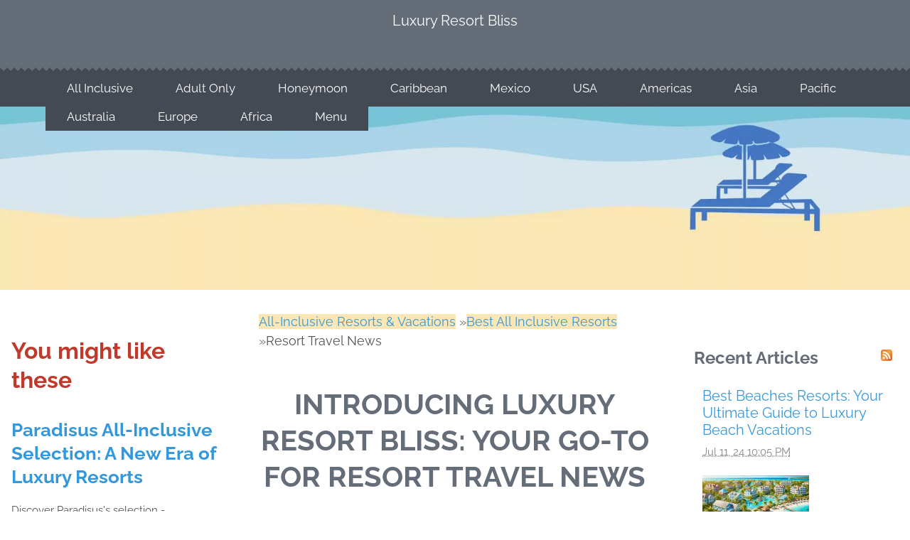

--- FILE ---
content_type: text/html; charset=UTF-8
request_url: https://www.luxury-resort-bliss.com/resort-travel-news.html
body_size: 28406
content:
<!DOCTYPE HTML>
<html>
<head><meta http-equiv="content-type" content="text/html; charset=UTF-8"><title>Introducing Luxury Resort Bliss: Your Go-To for Resort Travel News</title><meta name="description" content="Discover the luxury of resort travel with Luxury Resort Bliss. Dive into curated selections, up-to-date news, in-depth reviews, and expert travel tips."><meta id="viewport" name="viewport" content="width=device-width, initial-scale=1">
<link href="/A.sd,,_support-files,,_style.css+fonts,,_raleway,,_400.css+fonts,,_raleway,,_400-italic.css+fonts,,_raleway,,_700-italic.css+fonts,,_raleway,,_700.css,Mcc.FObuuak-nb.css.pagespeed.cf.u7e1N4Nm6Z.css" rel="stylesheet" type="text/css"/>
<!-- start: tool_blocks.sbi_html_head -->
<link rel="canonical" href="https://www.luxury-resort-bliss.com/resort-travel-news.html"/>
<link rel="alternate" type="application/rss+xml" title="RSS" href="https://www.luxury-resort-bliss.com/best-all-inclusive-resorts.xml">
<meta property="og:site_name" content="Luxury Resort Bliss"/>
<meta property="og:title" content="Introducing Luxury Resort Bliss: Your Go-To for Resort Travel News"/>
<meta property="og:description" content="Discover the luxury of resort travel with Luxury Resort Bliss. Dive into curated selections, up-to-date news, in-depth reviews, and expert travel tips."/>
<meta property="og:type" content="article"/>
<meta property="og:url" content="https://www.luxury-resort-bliss.com/resort-travel-news.html"/>
<meta property="og:image" content="https://www.luxury-resort-bliss.com/resorts-fb.jpg"/>
<!-- SD -->
<!-- BREADCRUMBS -->
<script type="application/ld+json" id="ld-breadcrumb-trail-92496.page-60482016">
        {
          "@context": "https://schema.org",
          "@type": "BreadcrumbList",
          "itemListElement": [{
                "@type": "ListItem",
                "position":1,
                "name": "All-Inclusive Resorts & Vacations",
                "item": "https://www.luxury-resort-bliss.com/"
            },{
                "@type": "ListItem",
                "position":2,
                "name": "Best All Inclusive Resorts",
                "item": "https://www.luxury-resort-bliss.com/best-all-inclusive-resorts.html"
            },{
                "@type": "ListItem",
                "position":3,
                "name": "Resort Travel News"
            }]
        }
    </script>
<script>var https_page=1</script>
<script src="//www.luxury-resort-bliss.com/sd/support-files/gdprcookie.js.pagespeed.jm._uJjc3YGor.js" async defer></script><!-- end: tool_blocks.sbi_html_head -->
<!-- start: shared_blocks.118970748#end-of-head -->
<!-- Global site tag (gtag.js) - Google Analytics -->
<script async src="https://www.googletagmanager.com/gtag/js?id=G-VBSWB6JRM8"></script>
<script>window.dataLayer=window.dataLayer||[];function gtag(){dataLayer.push(arguments);}gtag('js',new Date());gtag('config','G-VBSWB6JRM8');</script>
<style>.youtube-player{position:relative;padding-bottom:56.23%;height:0;overflow:hidden;max-width:100%;background:#000;margin:5px}.youtube-player iframe{position:absolute;top:0;left:0;width:100%;height:100%;z-index:100;background:transparent}.youtube-player img{bottom:0;display:block;left:0;margin:auto;max-width:100%;width:100%;position:absolute;right:0;top:0;border:none;height:auto;cursor:pointer;-webkit-transition:.4s all;-moz-transition:.4s all;transition:.4s all}.youtube-player img:hover{-webkit-filter:brightness(75%)}.youtube-player .play{height:72px;width:72px;left:50%;top:50%;margin-left:-36px;margin-top:-36px;position:absolute;background:url(//www.luxury-resort-bliss.com/images/xplay.png.pagespeed.ic.k6vS5Ky5bS.webp) no-repeat;cursor:pointer}</style>
<script async custom-element="amp-ad" src="https://cdn.ampproject.org/v0/amp-ad-0.1.js"></script>
<script async custom-element="amp-auto-ads" src="https://cdn.ampproject.org/v0/amp-auto-ads-0.1.js"></script>
<script async src="https://pagead2.googlesyndication.com/pagead/js/adsbygoogle.js?client=ca-pub-3349382682157297" crossorigin="anonymous"></script>
<script>var FIX=FIX||{};</script>
</head>
<body class="responsive">
<div id="PageWrapper" class="modern">
<div id="HeaderWrapper">
<div id="Header">
<div class="Liner">
<div class="WebsiteName">
<a href="/">Luxury Resort Bliss</a>
</div><div class="Tagline"> </div>
<!-- start: shared_blocks.118970744#top-of-header -->
<!-- start: tool_blocks.navbar.horizontal.left --><div class="ResponsiveNavWrapper">
<div class="ResponsiveNavButton"><span>Menu</span></div><div class="HorizontalNavBarLeft HorizontalNavBar HorizontalNavBarCSS ResponsiveNav"><ul class="root"><li class="li1 submenu"><span class="navheader">All Inclusive</span><ul><li class="li2"><a href="/best-all-inclusive-resorts.html">Best All Inclusive Resorts</a></li><li class="li2"><a href="/adults-only-all-inclusive-resorts.html">Adult AIl Inclusive Resorts</a></li><li class="li2"><a href="/all-inclusive-family-resorts.html">Family AIl Inclusive Resorts</a></li><li class="li2"><a href="/best-all-inclusive-resorts-blog.html">All Inclusive Resorts Blog</a></li><li class="li2"><a href="/best-all-inclusive-resorts-for-girlfriend-getaways.html">Best All-Inclusive Resorts For Girlfriend Getaways</a></li><li class="li2"><a href="/singles-all-inclusive-resorts.html">Top Singles All Inclusive Resorts</a></li><li class="li2"><a href="/all-inclusive-caribbean-vacations.html">Caribbean Inclusive Resorts</a></li><li class="li2"><a href="/mexico-all-inclusive-resorts.html">Mexico AIl Inclusive Resorts</a></li><li class="li2"><a href="/all-inclusive-spa-vacation.html">All Inclusive Spa Resorts</a></li><li class="li2"><a href="/all-inclusive-resorts-dominican-republic.html">All Inclusive Resorts Dominican Republic</a></li><li class="li2"><a href="/sandals-overwater-bungalows.html">Sandals Overwater Bungalows</a></li><li class="li2"><a href="/last-minute-all-inclusive-deals.html">Last-Minute All-Inclusive Deals</a></li><li class="li2"><a href="/all-inclusive-dive-resorts.html">Top All Inclusive Dive Resorts</a></li></ul></li><li class="li1 submenu"><span class="navheader">Adult Only</span><ul><li class="li2"><a href="/couples-resorts.html">Couples Resorts</a></li><li class="li2"><a href="/adult-only-resorts.html">Adult Only Resorts</a></li><li class="li2"><a href="/couples-only-all-inclusive-resorts.html">Couples Only All Inclusive Resorts</a></li><li class="li2"><a href="/mexico-adult-only-all-inclusive-resorts.html">Best Mexico Adult Only All-Inclusive Resorts</a></li><li class="li2"><a href="/adults-only-all-inclusive-resorts-in-florida.html">Best Adults Only All Inclusive Resorts in Florida</a></li><li class="li2"><a href="/adult-only-all-inclusive-resorts-in-the-united-states.html">Best Adults-Only All-Inclusive Resorts In The U.S</a></li><li class="li2"><a href="/all-inclusive-adult-only-resorts-in-Punta-Cana.html">All-Inclusive Adult Only Resorts In Punta-Cana: Love In Paradise</a></li><li class="li2"><a href="/st-lucia-adults-only-all-inclusive-resorts.html">St Lucia Adults Only All-Inclusive Resorts</a></li><li class="li2"><a href="/couples-resort-jamaica.html">Couples Resort Jamaica</a></li></ul></li><li class="li1 submenu"><span class="navheader">Honeymoon</span><ul><li class="li2"><a href="/honeymoon-resorts.html">Honeymoon Resorts</a></li><li class="li2 submenu"><span class="navheader">All Inclusive Honeymoon Resorts</span><ul><li class="li3"><a href="/all-inclusive-honeymoon-resorts.html">All Inclusive Honeymoon Resorts</a></li><li class="li3"><a href="/Best-Puerto-Rico-Honeymoon-All-Inclusive.html">Best Puerto Rico Honeymoon All Inclusive</a></li><li class="li3"><a href="/Hawaii_All_Inclusive_Honeymoon.html">Hawaii All Inclusive Honeymoon</a></li><li class="li3"><a href="/maldives-honeymoon-resorts.html">Maldives Honeymoon Resorts</a></li><li class="li3"><a href="/Florida_All_Inclusive_Resorts_Honeymoon.html">Florida All Inclusive Resorts Honeymoon</a></li><li class="li3"><a href="/all-inclusive-california-honeymoons.html">All Inclusive California Honeymoons</a></li><li class="li3"><a href="/cancun-honeymoon-all-inclusive.html">Cancun Honeymoon All Inclusive</a></li><li class="li3"><a href="/st-lucia-adult-only-all-inclusive-honeymoon-resorts.html">St Lucia Adult Only All-Inclusive Honeymoon Resorts: Say I do</a></li><li class="li3"><a href="/all-inclusive-honeymoon-to-aruba-with-airfare.html">All Inclusive Honeymoon to Aruba with Airfare</a></li><li class="li3"><a href="/Virgin_Islands_Honeymoon_All_Inclusive.html">Virgin Islands Honeymoon All Inclusive</a></li><li class="li3"><a href="/maldives-beach-wedding-resorts.html">Maldives Beach Wedding Resorts</a></li></ul></li><li class="li2 submenu"><span class="navheader">Affordable Honeymoon Resorts</span><ul><li class="li3"><a href="/affordable-honeymoon-destinations.html">50 Affordable Honeymoon Destinations: A to Z</a></li><li class="li3"><a href="/All_Inclusive_Elopement_And_Honeymoon_Packages.html">All Inclusive Elopement And Honeymoon Packages</a></li><li class="li3"><a href="/cheap-honeymoon-travel-packages.html">Cheap Honeymoon Travel Packages</a></li><li class="li3"><a href="/bali-honeymoon-resort-packages.html">Bali Honeymoon Resort Packages For Every Taste: Unwind In Style</a></li><li class="li3"><a href="/cheap-hawaii-honeymoon-packages.html">Cheap Hawaii Honeymoon Packages</a></li><li class="li3"><a href="/australian-honeymoon-resorts.html">Australian Honeymoon Resorts</a></li></ul></li><li class="li2 submenu"><span class="navheader">Overwater Bungalows</span><ul><li class="li3"><a href="/maldives-underwater-hotel.html">Maldives Underwater Hotel</a></li><li class="li3"><a href="/overwater-bungalow-resorts.html">Overwater Bungalow Resorts</a></li><li class="li3"><a href="/overwater-bungalows-in-belize.html">Overwater Bungalows in Belize: Luxury vs. Budget</a></li><li class="li3"><a href="/overwater-bungalows-in-fiji.html">Overwater Bungalows in Fiji</a></li></ul></li></ul></li><li class="li1 submenu"><span class="navheader">Caribbean</span><ul><li class="li2"><a href="/caribbean-luxury-resort.html">Caribbean (All Islands)</a></li><li class="li2"><a href="/best-caribbean-beach-vacations.html">Best Caribbean Beach Vacations</a></li><li class="li2"><a href="/all-inclusive-resorts-caribbean.html">Caribbean Inclusive Resorts</a></li><li class="li2"><a href="/caribbean-family-resorts.html">Caribbean Family Resorts</a></li><li class="li2"><a href="/resort-hotels-in-anguilla.html">Anguilla Resorts</a></li><li class="li2 submenu"><span class="navheader">Aruba</span><ul><li class="li3"><a href="/aruba-luxury-resort.html">Aruba Luxury Resort</a></li><li class="li3"><a href="/aruba-all-inclusive-resorts.html">Aruba All Inclusive Resorts</a></li></ul></li><li class="li2 submenu"><span class="navheader">Antigua</span><ul><li class="li3"><a href="/antigua-resorts.html">Antigua Resorts</a></li><li class="li3"><a href="/antigua-all-inclusive-resorts.html">Antigua All Inclusive Resorts</a></li></ul></li><li class="li2 submenu"><span class="navheader">Bahamas</span><ul><li class="li3"><a href="/bahamas-luxury-resort.html">Bahamas Resorts</a></li><li class="li3"><a href="/bahamas-all-inclusive-resorts.html">Bahamas All Inclusive Resorts</a></li><li class="li3"><a href="/atlantis-resort-bahamas.html">Atlantis Resort Bahamas</a></li><li class="li3"><a href="/bahamas-family-resorts.html">Bahamas Family Resorts</a></li><li class="li3"><a href="/exuma-resorts.html">Top 5 Exuma Resorts</a></li></ul></li><li class="li2 submenu"><span class="navheader">Barbados</span><ul><li class="li3"><a href="/barbados-luxury-resort.html">Barbados Luxury Resorts</a></li><li class="li3"><a href="/barbados-resorts.html">Barbados Resorts</a></li><li class="li3"><a href="/all-inclusive-resorts-barbados.html">All Inclusive Resorts Barbados</a></li></ul></li><li class="li2 submenu"><span class="navheader">Bermuda</span><ul><li class="li3"><a href="/bermuda-luxury-resort.html">Bermuda Resorts</a></li><li class="li3"><a href="/bermuda-all-inclusive-resort.html">Bermuda All Inclusive Resort</a></li></ul></li><li class="li2"><a href="/cayman-island-resorts.html">Caymen Islands</a></li><li class="li2 submenu"><span class="navheader">Cuba</span><ul><li class="li3"><a href="/cuba-resorts.html">Cuba Resorts</a></li><li class="li3"><a href="/cuba-all-inclusive-resorts.html">Cuba All Inclusive Resorts</a></li></ul></li><li class="li2 submenu"><span class="navheader">Dominican Republic Resorts</span><ul><li class="li3"><a href="/santo-domingo-all-inclusive-resorts.html">Santo Domingo All Inclusive Resorts</a></li><li class="li3"><a href="/dominican-republic-luxury-resort.html">Dominican Republic Luxury Resort</a></li><li class="li3"><a href="/dominican-republic-beach-resorts.html">Dominican Republic Beach Resorts</a></li><li class="li3"><a href="/dominican-republic-resort.html">Dominican Republic Resorts</a></li><li class="li3"><a href="/dominican-republic-all-inclusive-resorts.html">Dominican Republic All Inclusive Resorts</a></li><li class="li3"><a href="/dominican-republic-couples-resorts.html">Dominican Republic Couples Resorts & Adult Only Resorts</a></li><li class="li3"><a href="/punta-cana-all-inclusive-resorts.html">Best Punta Cana All Inclusive Resorts</a></li></ul></li><li class="li2 submenu"><span class="navheader">Jamaica Resorts</span><ul><li class="li3"><a href="/jamaica-all-inclusive-resorts.html">Jamaica All Inclusive Resorts</a></li><li class="li3"><a href="/jamaica-vacation-villa-resort.html">Jamaica Vacation Villa Resort</a></li><li class="li3"><a href="/jamaica-luxury-resort.html">Jamaica Resorts</a></li><li class="li3"><a href="/montego-bay-jamaica-resorts.html">Montego Bay Jamaica Resorts for Couples</a></li><li class="li3"><a href="/montego-bay-all-inclusive-resorts.html">Montego Bay All Inclusive</a></li><li class="li3"><a href="/couples-negril-jamaica.html">Beautiful Couples Negril Jamaica (Resort Review)</a></li><li class="li3"><a href="/all-inclusive-ocho-rios.html">Best All Inclusive Ocho Rios Resorts (For Couples and Families)</a></li><li class="li3"><a href="/all-inclusive-negril-jamaica.html">All Inclusive Negril Jamaica</a></li></ul></li><li class="li2 submenu"><span class="navheader">Puerto Rico</span><ul><li class="li3"><a href="/puerto-rico-resorts.html">Puerto Rico</a></li><li class="li3"><a href="/puerto-rico-luxury-resort.html">Top Puerto Rico Luxury Resort</a></li></ul></li><li class="li2 submenu"><span class="navheader">Caribbean All Inclusive Ideas</span><ul><li class="li3"><a href="/turks-and-caicos-resorts.html">Turks and Caicos Resorts</a></li><li class="li3"><a href="/st-lucia-all-inclusive.html">St Lucia All Inclusive</a></li><li class="li3"><a href="/st-kitts-all-inclusive-vacation.html">St Kitts all inclusive vacation</a></li><li class="li3"><a href="/turks-and-caicos-all-inclusive-resorts.html">Turks</a></li><li class="li3"><a href="/Best-Haiti-Resorts-All-Inclusive.html">Best Haiti Resorts All Inclusive</a></li><li class="li3"><a href="/curacao-all-inclusive-resorts.html">10 Best Curacao All Inclusive Resorts (You Need To Check Out!)</a></li><li class="li3"><a href="/bonaire-all-inclusive-resorts.html">10 Best Bonaire All Inclusive Resorts (For Fun on Land & Underwater)</a></li><li class="li3"><a href="/st-thomas-all-inclusive-resort.html">Best St Thomas All Inclusive Resorts</a></li><li class="li3"><a href="/stcroix-all-inclusive-resorts.html">Top St Croix All Inclusive Resorts</a></li><li class="li3"><a href="/st-maarten-all-inclusive-resorts.html">The best St Maarten all inclusive resorts</a></li><li class="li3"><a href="/Best-Trinidad-and-Tobago-All-Inclusive.html">Best Trinidad and Tobago All-Inclusive</a></li></ul></li></ul></li><li class="li1 submenu"><span class="navheader">Mexico</span><ul><li class="li2"><a href="/mexico-resorts.html">Mexico Resorts (all)</a></li><li class="li2"><a href="/mexico-family-resort.html">Mexico Family Resorts</a></li><li class="li2 submenu"><span class="navheader">Mexico West Coast</span><ul><li class="li3"><a href="/mexican-west-coast-resorts.html">Mexico West Coast Resorts</a></li><li class="li3 submenu"><span class="navheader">Cabo</span><ul><li class="li4"><a href="/cabo-san-lucas-resorts.html">Cabo San Lucas Resorts</a></li><li class="li4"><a href="/all-inclusive-los-cabos-vacation.html">All Inclusive Los Cabos Vacation</a></li><li class="li4"><a href="/los-cabos-family-vacation.html">Los Cabos Family Vacations</a></li><li class="li4"><a href="/san-jose-del-cabo-all-inclusive-resorts.html">Top 10 San Jose Del Cabo All Inclusive Resorts</a></li></ul></li><li class="li3"><a href="/puerto-vallarta-all-inclusive-resorts.html">Puerto Vallarta all inclusive</a></li><li class="li3"><a href="/acapulco-all-inclusive-vacation.html">Acapulco All Inclusive Vacation</a></li><li class="li3"><a href="/ixtapa-all-inclusive-resorts.html">Ixtapa All Inclusive Resorts</a></li><li class="li3"><a href="/huatulcomexicoallinclusiveresorts.html">9 Best Huatulco Mexico All Inclusive Resorts (You Won’t Believe Exist)</a></li><li class="li3"><a href="/romantic-mexico-resorts.html">Romantic Mexico Resorts - 7 Amazing Spots for Romance</a></li></ul></li><li class="li2 submenu"><span class="navheader">Cancun</span><ul><li class="li3"><a href="/cancun-best-adult-couples-hotels.html">Cancun Adult Resorts</a></li><li class="li3"><a href="/cancun-all-inclusive-resorts.html">Cancun Inclusive Resorts</a></li><li class="li3"><a href="/all-inclusive-cancun-family-resorts.html">All Inclusive Cancun Family Resorts</a></li><li class="li3"><a href="/resorts-in-cancun-mexico.html">The Best Resorts in Cancun Mexico</a></li></ul></li><li class="li2 submenu"><span class="navheader">Cozumel</span><ul><li class="li3"><a href="/cozumel-resorts.html">Cozumel Resorts</a></li><li class="li3"><a href="/cozumel-all-inclusive-resorts.html">Cozumel All Inclusive Resorts</a></li><li class="li3"><a href="/cozumel-family-vacations.html">Cozumel Family Vacations</a></li></ul></li><li class="li2 submenu"><span class="navheader">Riviera Maya Resorts</span><ul><li class="li3 submenu"><span class="navheader">Playa Del Carmen</span><ul><li class="li4"><a href="/playa-del-carmen-all-inclusive-resorts.html">Top Playa Del Carmen All Inclusive Resorts</a></li><li class="li4"><a href="/playa-del-carmen-adult-resorts.html">Playa Del Carmen Adult Resorts</a></li></ul></li><li class="li3"><a href="/riviera-maya-resorts.html">Riviera Maya Resorts</a></li><li class="li3"><a href="/riviera-maya-all-inclusive-hotels.html">The Best Riviera Maya All Inclusive Hotels</a></li><li class="li3"><a href="/tulum-all-inclusive-resorts.html">Tulum All Inclusive Resorts</a></li><li class="li3"><a href="/akumal-beach-resort.html">Akumal Beach Resort Reviews</a></li></ul></li></ul></li><li class="li1 submenu"><span class="navheader">USA</span><ul><li class="li2"><a href="/inclusive-resorts-usa.html">USA All Inclusive</a></li><li class="li2"><a href="/united-states-holidays.html">United States (ALL areas)</a></li><li class="li2 submenu"><span class="navheader">East Coast USA</span><ul><li class="li3"><a href="/best-resorts-on-the-east-coast.html">Best of the best resorts on the East Coast</a></li><li class="li3"><a href="/all-inclusive-east-coast-resorts.html">All-Inclusive East Coast Resorts</a></li><li class="li3"><a href="/hilton-head-resort.html">Hilton Head Resort</a></li><li class="li3"><a href="/myrtle-beach-resort-vacations.html">Myrtle Beach Resorts</a></li><li class="li3"><a href="/rhode-island-beach-resorts.html">Rhode Island Beach Resorts</a></li><li class="li3"><a href="/outerbanks-vacation-rentals.html">Outer Banks Vacation Rentals</a></li><li class="li3"><a href="/virginia-beach-family-resort.html">Virginia Beach Family Resorts</a></li><li class="li3"><a href="/poconos-all-inclusive-resorts.html">The Top Poconos All Inclusive Resorts</a></li><li class="li3"><a href="/poconos-resorts.html">Poconos Resorts</a></li></ul></li><li class="li2 submenu"><span class="navheader">Colorado</span><ul><li class="li3"><a href="/aspen-ski-resorts.html">Top Aspen Ski Resorts</a></li></ul></li><li class="li2 submenu"><span class="navheader">Arizona Resorts</span><ul><li class="li3"><a href="/arizona-luxury-resort.html">Arizona Luxury Resorts</a></li><li class="li3"><a href="/arizona-ski-resorts.html">Arizona Ski Resorts</a></li><li class="li3"><a href="/arizona-carefree-luxury-resort.html">Arizona Carefree Luxury Resort</a></li><li class="li3"><a href="/hotels-near-grand-canyon.html">Hotels Near Grand Canyon</a></li><li class="li3"><a href="/scottsdale-arizona-luxury-resort.html">Scottsdale Arizona Luxury Resort</a></li><li class="li3"><a href="/tucson-resorts.html">Top Tucson Resorts</a></li><li class="li3"><a href="/sedona-spa-resort.html">Sedona Spa Resort</a></li><li class="li3"><a href="/enchantment-resort.html">Enchantment Resort</a></li></ul></li><li class="li2 submenu"><span class="navheader">California</span><ul><li class="li3"><a href="/california-luxury-resort.html">California Luxury Resorts</a></li><li class="li3"><a href="/resorts-in-california.html">California Inclusive</a></li><li class="li3"><a href="/luxury-spa-resort-california.html">Luxury Spa Resorts in California</a></li><li class="li3"><a href="/lake-tahoe-resort-hotel.html">Lake Tahoe</a></li><li class="li3"><a href="/luxury-resort-napa-valley.html">Napa Valley Resorts</a></li><li class="li3"><a href="/palm-springs-luxury-resort.html">Palm Springs Resorts</a></li><li class="li3"><a href="/san-diego-resorts.html">San Diego Resorts</a></li></ul></li><li class="li2 submenu"><span class="navheader">Colorado</span><ul><li class="li3"><a href="/colorado-luxury-resorts.html">Colorado Luxury Resorts</a></li><li class="li3"><a href="/colorado-ski-resorts.html">Colorado Ski Resorts</a></li></ul></li><li class="li2 submenu"><span class="navheader">Florida</span><ul><li class="li3"><a href="/luxury-resort-in-florida.html">Luxury Resorts in Florida</a></li><li class="li3"><a href="/florida-beach-resorts.html">Florida Beach Resorts</a></li><li class="li3 submenu"><span class="navheader">Florida Keys</span><ul><li class="li4"><a href="/florida-key-luxury-resort.html">FLorida Keys Resorts</a></li><li class="li4"><a href="/key-west-luxury-resort.html">Key West Luxury Resort Vacations</a></li></ul></li><li class="li3"><a href="/florida-family-resorts.html">Florida Family Resorts</a></li><li class="li3"><a href="/clearwater-resorts.html">Clearwater Resorts</a></li><li class="li3"><a href="/discount-disney-resort-packages.html">Discount Disney Resort Packages</a></li><li class="li3"><a href="/hotel-resort-daytona-beach-florida.html">Daytona Resorts</a></li><li class="li3 submenu"><span class="navheader">Orlando</span><ul><li class="li4"><a href="/orlando-all-inclusive-resorts.html">Top Orlando All Inclusive Resorts</a></li><li class="li4"><a href="/orlando-family-vacation-resorts.html">Orlando Family Vacation Resorts</a></li><li class="li4"><a href="/luxury-resorts-orlando.html">Luxury Resorts Orlando</a></li></ul></li><li class="li3"><a href="/sanibel-island-resorts.html">Sanibel Island Resorts</a></li><li class="li3"><a href="/florida-all-inclusive-resorts.html">Florida All Inclusive Resorts</a></li><li class="li3"><a href="/all-inclusive-fort-lauderdale-resorts.html">All Inclusive Fort Lauderdale Resorts on the Beach</a></li><li class="li3"><a href="/jacksonville-resorts.html">Jacksonville Resorts</a></li><li class="li3"><a href="/sandals-resort-in-florida.html">Sandals Resort in Florida</a></li><li class="li3"><a href="/south-florida-luxury-resort.html">South Florida Luxury Resort Vacations</a></li><li class="li3"><a href="/palm-beach-resorts.html">Palm Beach Resorts</a></li></ul></li><li class="li2 submenu"><span class="navheader">Midwest USA Resorts</span><ul><li class="li3"><a href="/midwest-vacation-ideas.html">Midwest Vacation Ideas</a></li><li class="li3"><a href="/kalahari-resort-sandusky-ohio.html">Kalahari Resort Sandusky Ohio</a></li><li class="li3"><a href="/wisconsin-dells-resorts.html">Wisconsin Dells Resorts</a></li><li class="li3 submenu"><span class="navheader">Michigan</span><ul><li class="li4"><a href="/michigan-resort.html">Michigan Resort Reviews</a></li><li class="li4"><a href="/michigan-upscale-resort.html">Michigan Upscale Resort</a></li><li class="li4"><a href="/michigan-beachfront-resort.html">Michigan beachfront resort</a></li><li class="li4"><a href="/michigan-golf-resorts.html">Michigan Golf Resorts</a></li></ul></li></ul></li><li class="li2 submenu"><span class="navheader">Hawaii</span><ul><li class="li3"><a href="/hawaii-luxury-resort.html">Hawaii Resorts</a></li><li class="li3"><a href="/kauai-luxury-resorts.html">Kauai Hawaii Resorts</a></li><li class="li3"><a href="/maui-luxury-resort.html">Maui Luxury Resorts</a></li><li class="li3"><a href="/oahu-luxury-resorts.html">Oahu Luxury Resorts</a></li><li class="li3"><a href="/hawaii-all-inclusive-resorts.html">Hawaii All Inclusive Resorts</a></li><li class="li3"><a href="/hawaii-family-resort.html">Hawaii Family Resort Vacations</a></li><li class="li3"><a href="/5-star-hawaii-resort.html">5 Star Hawaii Resort Options</a></li><li class="li3"><a href="/all-inclusive-hawaii-vacation-packages.html">All Inclusive Hawaii Vacation Packages</a></li><li class="li3"><a href="/vacation-packages-to-maui-hawaii.html">Vacation Packages to Maui Hawaii</a></li></ul></li></ul></li><li class="li1 submenu"><span class="navheader">Americas</span><ul><li class="li2 submenu"><span class="navheader">Canada</span><ul><li class="li3"><a href="/discount-vacation-canada.html">Canada Resorts</a></li><li class="li3"><a href="/whistler-ski-resort.html">Whistler Ski Resort Review</a></li><li class="li3"><a href="/lake-louise-ski-resort.html">Lake Louise Ski Resorts</a></li><li class="li3"><a href="/blue-mountain-ski-resort.html">Blue Mountain Ski Resort Reviews</a></li></ul></li><li class="li2 submenu"><span class="navheader">Central American Resorts</span><ul><li class="li3 submenu"><span class="navheader">Costa Rica</span><ul><li class="li4"><a href="/luxury-resorts-costa-rica.html">Costa Rica Resorts</a></li><li class="li4"><a href="/costa-rica-all-inclusive-resort.html">Costa Rica All Inclusive Resorts</a></li></ul></li><li class="li3"><a href="/all-inclusive-resorts-in-belize.html">Belize</a></li><li class="li3"><a href="/panama-all-inclusive-resorts.html">Panama All Inclusive Resorts</a></li><li class="li3"><a href="/Honduras_All_Inclusive.html">Honduras All Inclusive</a></li><li class="li3"><a href="/roatan-resorts.html">Roatan Resorts</a></li><li class="li3"><a href="/all-inclusive-nicaragua-resorts.html">All Inclusive Nicaragua Resorts</a></li><li class="li3"><a href="/guatemala-all-inclusive-resorts.html">9 Best Guatemala All Inclusive Resorts (The Hidden Gems)</a></li><li class="li3"><a href="/all-inclusive-resorts-in-el-salvador.html">Best All Inclusive Resorts in El Salvador</a></li></ul></li><li class="li2 submenu"><span class="navheader">South American Resorts</span><ul><li class="li3"><a href="/guyana-all-inclusive-resorts.html">Guyana All Inclusive Resorts</a></li><li class="li3"><a href="/Uruguay_All_Inclusive_Resorts.html">Uruguay All Inclusive Resorts</a></li><li class="li3"><a href="/brazil-all-inclusive.html">Brazil All Inclusive Vacations ~ Top 10</a></li><li class="li3"><a href="/Best-All-Inclusive-Resorts-Colombia.html">Best All-Inclusive Resorts Colombia</a></li><li class="li3"><a href="/argentina-holidays-and-resorts.html">Argentina Holidays and Resorts</a></li><li class="li3"><a href="/peru-beach-resorts.html">Peru Beach Resorts</a></li></ul></li></ul></li><li class="li1 submenu"><span class="navheader">Asia</span><ul><li class="li2"><a href="/asia-luxury-resort.html">Asia Luxury Resort</a></li><li class="li2"><a href="/luxury-travel-asia.html">Asia (All Countries)</a></li><li class="li2 submenu"><span class="navheader">India</span><ul><li class="li3"><a href="/luxury-resorts-in-goa.html">Luxury Resorts In Goa & All Inclusive Holidays</a></li><li class="li3"><a href="/Best-India-All-Inclusive-Resorts.html">Best India All Inclusive Resorts</a></li><li class="li3"><a href="/incredible-india-resorts.html">Incredible India Resorts</a></li></ul></li><li class="li2"><a href="/indonesia-vacation-package.html">Indonesia Vacation Package Ideas</a></li><li class="li2 submenu"><span class="navheader">Bali Resorts</span><ul><li class="li3"><a href="/bali-luxury-resorts.html">Bali Resorts</a></li><li class="li3"><a href="/bali-all-inclusive-resorts.html">Bali All Inclusive Resorts and holidays</a></li><li class="li3"><a href="/ubud-bali-villa-resort.html">Ubud Villas</a></li><li class="li3"><a href="/bali-vacation-packages.html">Bali Vacation Packages and Travel Deals</a></li></ul></li><li class="li2"><a href="/china-resorts.html">China Resorts</a></li><li class="li2 submenu"><span class="navheader">Philippines Resorts</span><ul><li class="li3"><a href="/philippines-island-beach-resorts.html">Philippines Beach Resorts</a></li><li class="li3"><a href="/boracay-luxury-resort.html">Boracay Luxury Resort</a></li><li class="li3"><a href="/cabaling-beach-resort-options.html">Cabaling Beach Resort Options</a></li><li class="li3"><a href="/palawan-beach-resorts.html">Palawan Resorts</a></li><li class="li3"><a href="/samal-island-resorts.html">Samal Island Resorts</a></li><li class="li3"><a href="/caramoan-resorts.html">Caramoan Resorts</a></li><li class="li3"><a href="/cebu-resorts.html">Best 11 Resorts in Cebu Philippines</a></li></ul></li><li class="li2"><a href="/luxury-resort-maldives.html">Maldives Resorts</a></li><li class="li2 submenu"><span class="navheader">Thailand Resorts</span><ul><li class="li3"><a href="/thailand-luxury-resorts.html">Thailand Resorts</a></li><li class="li3"><a href="/chiang-mai-luxury-resorts.html">Chiang Mai Luxury Resorts</a></li><li class="li3"><a href="/phuket-thailand-hotels.html">Phuket Resorts</a></li><li class="li3"><a href="/koh-phi-phi-thailand.html">Koh Phi Phi Resorts</a></li><li class="li3"><a href="/all-inclusive-resorts-phuket.html">All-Inclusive Resorts in Phuket</a></li><li class="li3"><a href="/thailand-all-inclusive-resorts.html">7 Best Thailand All-Inclusive Resorts (For Unforgettable Vacations)</a></li></ul></li><li class="li2"><a href="/Best-Sri-Lanka-All-Inclusive-Resorts.html">Best Sri Lanka All-Inclusive Resorts</a></li><li class="li2"><a href="/kuala-lumpur-resort.html">Kuala Lumpur resort</a></li></ul></li><li class="li1 submenu"><span class="navheader">Pacific</span><ul><li class="li2"><a href="/fiji-all-inclusive-resorts.html">Fiji All Inclusive Resorts</a></li><li class="li2"><a href="/tahiti-luxury-resorts.html">Top Tahiti Luxury Resorts</a></li><li class="li2"><a href="/bora-bora-resorts.html">Bora Bora Resorts</a></li><li class="li2"><a href="/fiji-luxury-resorts.html">Fiji Resorts</a></li><li class="li2"><a href="/new-zealand-travel-blog.html">New Zealand Travel Blog</a></li><li class="li2"><a href="/Best-New-Zealand-All-Inclusive-Resorts.html">Best New Zealand All Inclusive Resorts</a></li><li class="li2"><a href="/all-inclusive-resorts-in-tahiti.html">All Inclusive Resorts in Tahiti</a></li></ul></li><li class="li1 submenu"><span class="navheader">Australia</span><ul><li class="li2"><a href="/australia-luxury-resorts.html">Australia (All Areas)</a></li><li class="li2"><a href="/australia-all-inclusive-resorts.html">Australia All Inclusive Resorts</a></li><li class="li2 submenu"><span class="navheader">Queensland</span><ul><li class="li3"><a href="/queensland-beach-holiday.html">Queensland Beach Holidays</a></li><li class="li3"><a href="/sunshine-coast-holiday-resorts.html">Top Sunshine Coast Resorts</a></li><li class="li3"><a href="/cairns-resorts.html">Cairns Resorts and Holidays</a></li><li class="li3"><a href="/palm-cove-queensland-resorts.html">Palm Cove Resorts</a></li><li class="li3"><a href="/port-douglas-resorts.html">Best Port Douglas Resorts (& Travel Guide)</a></li><li class="li3"><a href="/resorts-on-the-gold-coast.html">Gold Coast</a></li><li class="li3"><a href="/queensland-island-resorts.html">Queensland Island Resorts</a></li><li class="li3"><a href="/whitsunday-islands-australia.html">Whitsunday Islands Australia</a></li><li class="li3"><a href="/hamilton-island-australia.html">Hamilton Island Australia</a></li><li class="li3"><a href="/rainbow-beach-resorts.html">Rainbow Beach Resorts</a></li><li class="li3"><a href="/bundaberg-holiday-guide.html">Bundaberg Holiday Guide</a></li><li class="li3"><a href="/airlie-beach-accommodation.html">Airlie Beach Accommodation & Holidays</a></li></ul></li><li class="li2 submenu"><span class="navheader">New South Wales</span><ul><li class="li3"><a href="/byron-bay-beach-resort.html">Best Byron Bay Beach Resort</a></li><li class="li3"><a href="/coffs-harbour-resorts.html">Coffs Harbour Resorts and Holidays Reviews</a></li><li class="li3"><a href="/forster-accommodation-nsw.html">Forster Accommodation</a></li></ul></li><li class="li2"><a href="/australia-wine-tours.html">Australia Wine Tours and Districts</a></li><li class="li2"><a href="/ski-resort-in-australia.html">Ski Resort in Australia</a></li></ul></li><li class="li1 submenu"><span class="navheader">Europe</span><ul><li class="li2"><a href="/luxury-romantic-resorts.html">Europe - Romantic Resorts</a></li><li class="li2"><a href="/luxury-resorts-in-europe.html">Europe (All Locations)</a></li><li class="li2"><a href="/europe-spa-resorts.html">Europe Spa Resorts</a></li><li class="li2"><a href="/europe-family-resorts.html">Europe Family Resorts</a></li><li class="li2"><a href="/all-inclusive-resorts-in-europe.html">Europe AIl Inclusive Resorts - All</a></li><li class="li2"><a href="/france-luxury-villa-resort.html">France - Villas</a></li><li class="li2 submenu"><span class="navheader">Greece</span><ul><li class="li3"><a href="/santorini-greece-all-inclusive-resorts.html">Santorini Greece All Inclusive resorts</a></li><li class="li3"><a href="/beach-resort-greece.html">Beach Resort Greece</a></li><li class="li3"><a href="/all-inclusive-resorts-in-greece.html">All Inclusive Resorts in Greece</a></li><li class="li3"><a href="/crete-all-inclusive-resorts.html">The Best Crete All Inclusive Resorts</a></li></ul></li><li class="li2"><a href="/ireland-resorts.html">Ireland</a></li><li class="li2 submenu"><span class="navheader">Italy</span><ul><li class="li3"><a href="/italy-package-deals-and-resorts.html">Italy Package Deals and Resorts</a></li><li class="li3"><a href="/tuscany-luxury-resort.html">Tuscany</a></li><li class="li3"><a href="/italy-all-inclusive-resorts.html">Italy All Inclusive Resorts</a></li><li class="li3"><a href="/all-inclusive-sardinia.html">All inclusive Sardinia Holidays</a></li></ul></li><li class="li2"><a href="/country-cottage-in-scotland.html">Scottland - Cottages</a></li><li class="li2 submenu"><span class="navheader">Spain</span><ul><li class="li3"><a href="/canary-islands-resorts.html">Canary Islands Resorts</a></li><li class="li3"><a href="/spain-beach-resorts.html">Spain Beach Resorts</a></li><li class="li3"><a href="/spain-all-inclusive-resorts.html">Spain All Inclusive Resorts</a></li><li class="li3"><a href="/tenerife-all-inclusive-resorts.html">Tenerife All Inclusive Resorts</a></li><li class="li3"><a href="/Ibiza-all-inclusive-resort-holidays.html">Ibiza All-inclusive Resorts & Holidays</a></li></ul></li><li class="li2"><a href="/iceland-places-to-visit.html">Places to visit in Iceland, itineraries and travel packages</a></li><li class="li2"><a href="/all-inclusive-resorts-in-malta.html">All-Inclusive Resorts In Malta</a></li><li class="li2"><a href="/portugal-all-inclusive-resorts.html">Portugal</a></li><li class="li2"><a href="/turkey-all-inclusive-resorts.html">Turkey</a></li><li class="li2"><a href="/croatia-all-inclusive-resorts.html">Croatia All-Inclusive Resorts & Holidays</a></li><li class="li2"><a href="/austria-ski-resort.html">Best Ski Resorts in Austria</a></li></ul></li><li class="li1 submenu"><span class="navheader">Africa</span><ul><li class="li2"><a href="/africa-travel-packages.html">Africa</a></li><li class="li2"><a href="/South_Africa_All_Inclusive_Resorts.html">South Africa All Inclusive Resorts</a></li><li class="li2"><a href="/seychelles-all-inclusive-resorts.html">Seychelles All Inclusive Resorts</a></li><li class="li2"><a href="/luxury-resort-mauritius.html">Luxury Resort Mauritius Review</a></li><li class="li2"><a href="/zanzibar-all-inclusive-resorts.html">Zanzibar All Inclusive Resorts</a></li><li class="li2"><a href="/dubai-all-inclusive-resorts.html">Dubai All Inclusive Resorts</a></li><li class="li2"><a href="/morocco-all-inclusive-resorts.html">Morocco All Inclusive Resorts</a></li></ul></li><li class="li1 submenu"><span class="navheader">Menu</span><ul><li class="li2"><a href="/">Best All-Inclusive Resorts & Vacations</a></li><li class="li2"><a href="/luxury-spa-resorts.html">Luxury Spa Resorts</a></li><li class="li2"><a href="/worlds-best-wellness-retreats.html">World's Best Wellness Retreats</a></li><li class="li2 submenu"><span class="navheader">Deals</span><ul><li class="li3"><a href="/discount-luxury-travel-sites.html">Discount Luxury Travel Sites</a></li><li class="li3"><a href="/cheap-all-inclusive-vacations.html">All Inclusive Deals</a></li><li class="li3"><a href="/best-cheap-travel-deals-abc.html">A to Z of Travel Deals</a></li><li class="li3"><a href="/best-sites-for-travel-deals.html">Best Sites For Travel Deals</a></li></ul></li><li class="li2"><a href="/About.html">About Us</a></li><li class="li2"><a href="/contact-us.html">contact us</a></li><li class="li2"><a href="/luxury-island-resorts.html">Island Resorts</a></li><li class="li2"><a href="/golf-resorts.html">Golf Resorts</a></li><li class="li2"><a href="/ski-resort-reviews.html">Ski Resorts (ALL)</a></li></ul></li></ul></div></div>
<!-- end: tool_blocks.navbar.horizontal.left -->
<!-- end: shared_blocks.118970744#top-of-header -->
<!-- start: shared_blocks.118970708#bottom-of-header -->
<div class="" style="background-color: transparent; box-sizing: border-box"><script async src="https://pagead2.googlesyndication.com/pagead/js/adsbygoogle.js?client=ca-pub-3349382682157297" crossorigin="anonymous"></script>
<!-- horiz -->
<ins class="adsbygoogle" style="display:block" data-ad-client="ca-pub-3349382682157297" data-ad-slot="3606770104" data-ad-format="auto" data-full-width-responsive="true"></ins>
<script>(adsbygoogle=window.adsbygoogle||[]).push({});</script>
</div>
<!-- end: shared_blocks.118970708#bottom-of-header -->
</div><!-- end Liner -->
</div><!-- end Header -->
</div><!-- end HeaderWrapper -->
<div id="ColumnsWrapper">
<div id="ContentWrapper">
<div id="ContentColumn">
<div class="Liner">
<!-- start: shared_blocks.118970683#above-h1 -->
<div class="BreadcrumbBlock BreadcrumbBlockLeft">
<!-- Breadcrumbs: All Inclusive --><!--  -->
<ol class="BreadcrumbTiers" id="breadcrumb-trail-92496.page-60482016">
<li class="BreadcrumbItem" id="breadcrumb-trail-92496.page-60482016.1350260"><a href="https://www.luxury-resort-bliss.com/"><span>All-Inclusive Resorts &amp; Vacations</span></a></li>
<li class="BreadcrumbItem" id="breadcrumb-trail-92496.page-60482016.46330275"><a href="https://www.luxury-resort-bliss.com/best-all-inclusive-resorts.html"><span>Best All Inclusive Resorts</span></a></li>
<li class="BreadcrumbItem" id="breadcrumb-trail-92496.page-60482016.60482016"><span>Resort Travel News</span></li></ol>
</div>
<!-- end: shared_blocks.118970683#above-h1 -->
<h1><strong>Introducing Luxury Resort Bliss: Your Go-To for Resort Travel News</strong></h1>
<!-- start: shared_blocks.118970752#below-h1 -->
<script async src="https://pagead2.googlesyndication.com/pagead/js/adsbygoogle.js?client=ca-pub-3349382682157297" crossorigin="anonymous"></script>
<!-- LRB -->
<ins class="adsbygoogle" style="display:block" data-ad-client="ca-pub-3349382682157297" data-ad-slot="1773802589" data-ad-format="auto" data-full-width-responsive="true"></ins>
<script>(adsbygoogle=window.adsbygoogle||[]).push({});</script>
<!-- end: shared_blocks.118970752#below-h1 -->
<p>Navigating the ever-evolving landscape of resort travel can be a daunting task. But fret not, because <a href="https://www.luxury-resort-bliss.com/" onclick="return FIX.track(this);">Luxury Resort Bliss</a> is here to guide you! Whether you're a seasoned traveler or someone looking to dip their toes into the world of luxury resort vacations, this platform is your ultimate guide.</p>
<div class="RelatedPagesContainer" style="box-sizing: border-box"><h2>You might like these</h2>
<div class="RelatedPagesBlock" style="text-align:left"><!--  --><ul data-maxitems="20" class="down"><li><div class="relatedpages-default" id="relatedpages250798042" id="250798042">
<div class="relatedPagesThumbnail "><a href="/the-paradisus-all-inclusive-selection-2024-a-new-era-of-luxury-resorts.html" style="overflow: hidden;"><img style="height: 100%; width: auto; object-fit: cover;" class="ss-lazy" src="data:image/svg+xml,%3Csvg xmlns='http://www.w3.org/2000/svg' viewBox='0 0 50 50'%3E%3C/svg%3E" data-src="/image-thumbnails/1-paradisus-varadero-resort.jpg/default.webp" alt="Discover Paradisus&apos;s selection - redefining all-inclusive luxury. Dive into unparalleled experiences and opulence in the world&apos;s prime destinations."></a></div>
<div class="desc"> <h3><a href="/the-paradisus-all-inclusive-selection-2024-a-new-era-of-luxury-resorts.html">Paradisus All-Inclusive Selection: A New Era of Luxury Resorts</a></h3><p>Discover Paradisus's selection - redefining all-inclusive luxury. Dive into unparalleled experiences and opulence in the world's prime destinations.</p></div></div></li><li><div class="relatedpages-default" id="relatedpages250798042" id="250798042">
<div class="relatedPagesThumbnail "><a href="/ennismore-s-luxe-dive-the-inception-of-al-linclusive-collection-com.html" style="overflow: hidden;"><img style="height: 100%; width: auto; object-fit: cover;" class="ss-lazy" src="data:image/svg+xml,%3Csvg xmlns='http://www.w3.org/2000/svg' viewBox='0 0 50 50'%3E%3C/svg%3E" data-src="/image-thumbnails/rixospremium-saadiyat-island.jpg/default.webp" alt="Explore Ennismore&apos;s ALLinclusive-Collection.com, showcasing luxury all-inclusive resorts under Rixos, SO/, and Swissotel brands. Unrivaled destinations await."></a></div>
<div class="desc"> <h3><a href="/ennismore-s-luxe-dive-the-inception-of-al-linclusive-collection-com.html">Ennismore Unveils Exclusive Booking Engine for Luxury All-Inclusive</a></h3><p>Explore Ennismore's ALLinclusive-Collection.com, showcasing luxury all-inclusive resorts under Rixos, SO/, and Swissotel brands. Unrivaled destinations await.</p></div></div></li><li><div class="relatedpages-default" id="relatedpages250798042" id="250798042">
<div class="relatedPagesThumbnail "><a href="/sandals-saint-vincent-a-new-jewel-in-the-caribbean.html" style="overflow: hidden;"><img style="height: 100%; width: auto; object-fit: cover;" class="ss-lazy" src="data:image/svg+xml,%3Csvg xmlns='http://www.w3.org/2000/svg' viewBox='0 0 50 50'%3E%3C/svg%3E" data-src="/image-thumbnails/sandalsr-st-vincent-opening.jpg/default.webp" alt="Sandals Saint Vincent: A New Jewel in the Caribbean"></a></div>
<div class="desc"> <h3><a href="/sandals-saint-vincent-a-new-jewel-in-the-caribbean.html">Sandals Saint Vincent: A New Jewel in the Caribbean</a></h3><p>Sandals Saint Vincent: A New Jewel in the Caribbean</p></div></div></li><li><div class="relatedpages-default" id="relatedpages250798042" id="250798042">
<div class="relatedPagesThumbnail "><a href="/maui-s-west-a-slow-return-to-normalcy-after-wildfires.html" style="overflow: hidden;"><img style="height: auto; width: 100%; object-fit: cover;" class="ss-lazy" src="data:image/svg+xml,%3Csvg xmlns='http://www.w3.org/2000/svg' viewBox='0 0 50 50'%3E%3C/svg%3E" data-src="/image-thumbnails/1-MAUI-resorts-ppp.jpg/default.webp" alt="Maui&apos;s West: A Slow Return to Normalcy After Wildfires"></a></div>
<div class="desc"> <h3><a href="/maui-s-west-a-slow-return-to-normalcy-after-wildfires.html">Maui's West: A Slow Return to Normalcy After Wildfires</a></h3><p>Maui's West: A Slow Return to Normalcy After Wildfires</p></div></div></li></ul>
</div>
</div>
<!-- start: shared_blocks.118970747#below-paragraph-1 -->
<div class="" style="background-color: #ffffff; box-sizing: border-box"><hr>
<p><a href="https://www.tkqlhce.com/click-5408440-11978232" onclick="return FIX.track(this);" rel="noopener nofollow" target="_blank">Save up 65% + Receive Instant Air Credit of up to $1,000 At Sandals Resorts. Book your all-inclusive Caribbean vacation now.</a></p>
<a href="https://www.kqzyfj.com/5b106r09608OUTPXTTPOQUXWRUPQ" rel="noopener" target="_blank">
<img src="https://www.awltovhc.com/bk102qmqeki3984C884359CB6945" alt="" border="0"/></a>
<hr>
</div>
<!-- end: shared_blocks.118970747#below-paragraph-1 -->
<h2>Why Choose Luxury Resort Bliss</h2>
<ol><li><strong>Curated Selections</strong>: The site meticulously curates the best luxury resorts from around the world, ensuring you only get top-notch recommendations.</li><li><strong>Up-to-date News</strong>: Stay abreast of the latest in resort travel news. From openings to renovations, special packages to exclusive offers, you'll never miss a beat.</li><li><strong>In-depth Reviews</strong>: Get comprehensive insights into resorts with detailed reviews, ensuring you make well-informed choices for your next vacation.</li><li><strong>Travel Tips & Tricks</strong>: Beyond just resorts, discover expert tips and advice on making your travels smoother, more enjoyable, and truly blissful.</li><li><strong>Interactive Community</strong>: Engage with a community of like-minded luxury travel enthusiasts. Share experiences, seek recommendations, or simply revel in shared travel passions.</li></ol><p>So, if you're on the hunt for your next vacation spot or just love keeping tabs on the luxury travel scene, Luxury Resort Bliss is the place to be. Dive into a world of opulent resorts, pristine beaches, and top-tier travel experiences now!</p>
<!-- start: tool_blocks.whatsnew.[base64] -->
<div class="WhatsNew" style="width: 100%">
<h2>Recent Articles</h2><div class="WhatsNew-subscribe">
<img loading="lazy" class="WhatsNew-icon" src="[data-uri]" alt="RSS"/>
<ul>
<li>
<a href="https://www.luxury-resort-bliss.com/best-all-inclusive-resorts.xml">
<img loading="lazy" src="[data-uri]" alt="XML RSS"/>
</a>
</li> <li>
<a href="https://feedly.com/i/subscription/feed/https://www.luxury-resort-bliss.com/best-all-inclusive-resorts.xml" target="new" rel="nofollow">
<img loading="lazy" src="[data-uri]" alt="follow us in feedly"/>
</a>
</li> <li>
<a href="https://add.my.yahoo.com/rss?url=https://www.luxury-resort-bliss.com/best-all-inclusive-resorts.xml" target="new" rel="nofollow">
<img loading="lazy" src="[data-uri]" alt="Add to My Yahoo!"/>
</a>
</li> </ul>
</div><ol>
<li>
<h3><a href="https://www.luxury-resort-bliss.com/discover-the-best-beaches-resorts-your-ultimate-guide-to-luxury-beach-vacations.html">Best Beaches Resorts: Your Ultimate Guide to Luxury Beach Vacations</a></h3><p class="WhatsNew-time"><abbr title="2024-07-11T22:05:13-0400">Jul 11, 24 10:05 PM</abbr></p><div class="blogItThumbnail"><a href="https://www.luxury-resort-bliss.com/discover-the-best-beaches-resorts-your-ultimate-guide-to-luxury-beach-vacations.html"><img class="blogItThumbnail ss-lazy" src="data:image/svg+xml,%3Csvg xmlns='http://www.w3.org/2000/svg' viewBox='0 0 150 85.7142857142857'%3E%3C/svg%3E" data-src="https://www.luxury-resort-bliss.com/images/beaches-resort.webp" alt="Best Beaches Resorts: Your Ultimate Guide to Luxury Beach Vacations" style="width:150px;height:85.7142857142857px" width="150" height="85.7142857142857"></a></div><div class="WhatsNew-content">Explore top Beaches Resorts in Turks & Caicos and Jamaica. Find detailed insights to choose the perfect luxury beach getaway for families, couples, and adventure seekers.</div><p class="WhatsNew-more"><a href="/discover-the-best-beaches-resorts-your-ultimate-guide-to-luxury-beach-vacations.html">Read More</a></p></li>
<li>
<h3><a href="https://www.luxury-resort-bliss.com/unplug-and-unwind-luxury-resorts-where-digital-detox-is-encouraged.html">Unplug and Unwind: Luxury Resorts Where Digital Detox is Encouraged</a></h3><p class="WhatsNew-time"><abbr title="2024-07-11T22:04:54-0400">Jul 11, 24 10:04 PM</abbr></p><div class="blogItThumbnail"><a href="https://www.luxury-resort-bliss.com/unplug-and-unwind-luxury-resorts-where-digital-detox-is-encouraged.html"><img class="blogItThumbnail ss-lazy" src="data:image/svg+xml,%3Csvg xmlns='http://www.w3.org/2000/svg' viewBox='0 0 150 85.7142857142857'%3E%3C/svg%3E" data-src="https://www.luxury-resort-bliss.com/images/digital-detox-resorts.webp" alt="Unplug and Unwind: Luxury Resorts Where Digital Detox is Encouraged" style="width:150px;height:85.7142857142857px" width="150" height="85.7142857142857"></a></div><div class="WhatsNew-content"> Discover the top luxury resorts around the world that promote digital detox, offering serene environments and unique experiences to help you unplug and unwind.</div><p class="WhatsNew-more"><a href="/unplug-and-unwind-luxury-resorts-where-digital-detox-is-encouraged.html">Read More</a></p></li>
<li>
<h3><a href="https://www.luxury-resort-bliss.com/resort-royalty-famous-figures-and-their-favorite-luxury-resorts.html">Resort Royalty: Famous Figures and Their Favorite Luxury Resorts</a></h3><p class="WhatsNew-time"><abbr title="2024-07-11T22:03:59-0400">Jul 11, 24 10:03 PM</abbr></p><div class="WhatsNew-content">Explore luxury resorts favored by celebrities like Kim Kardashian and George Clooney. Discover exclusive services and memorable stays that make these retreats special.</div><p class="WhatsNew-more"><a href="/resort-royalty-famous-figures-and-their-favorite-luxury-resorts.html">Read More</a></p></li>
<li>
<h3><a href="https://www.luxury-resort-bliss.com/">Best All-Inclusive Resorts of 2024 | Luxury Resort Bliss</a></h3><p class="WhatsNew-time"><abbr title="2024-05-30T01:41:02-0400">May 30, 24 01:41 AM</abbr></p><div class="blogItThumbnail"><a href="https://www.luxury-resort-bliss.com/"><img class="blogItThumbnail ss-lazy" src="data:image/svg+xml,%3Csvg xmlns='http://www.w3.org/2000/svg' viewBox='0 0 150 99.9375'%3E%3C/svg%3E" data-src="https://www.luxury-resort-bliss.com/images/post-ranch-adult-only-all-inclusve-california.jpg" alt="Post Ranch Inn Adults Only All Inclusive" style="width:150px;height:99.9375px" width="150" height="99.9375"></a></div><div class="WhatsNew-content">Indulge in the Best All-Inclusive Resorts & Vacations (2024) - perfect for families, adults-only escapes, beachfront getaways, ski trips, and honeymoon havens.</div><p class="WhatsNew-more"><a href="/index.html">Read More</a></p></li>
<li>
<h3><a href="https://www.luxury-resort-bliss.com/bali-womens-retreats.html"> Bliss Sanctuary For Women and Goddess Retreats in Bali,</a></h3><p class="WhatsNew-time"><abbr title="2024-05-30T01:26:48-0400">May 30, 24 01:26 AM</abbr></p><div class="blogItThumbnail"><a href="https://www.luxury-resort-bliss.com/bali-womens-retreats.html"><img class="blogItThumbnail ss-lazy" src="data:image/svg+xml,%3Csvg xmlns='http://www.w3.org/2000/svg' viewBox='0 0 150 85.7142857142857'%3E%3C/svg%3E" data-src="https://www.luxury-resort-bliss.com/images/bali-adult-only.webp" alt="Bali Womens Retreats" style="width:150px;height:85.7142857142857px" width="150" height="85.7142857142857"></a></div><div class="WhatsNew-content"> Bliss Sanctuary For Women and Goddess Retreats in Bali</div><p class="WhatsNew-more"><a href="/bali-womens-retreats.html">Read More</a></p></li>
<li>
<h3><a href="https://www.luxury-resort-bliss.com/st-lucia-all-inclusive.html">Must-See St Lucia All Inclusive Resorts</a></h3><p class="WhatsNew-time"><abbr title="2024-04-25T22:09:48-0400">Apr 25, 24 10:09 PM</abbr></p><div class="blogItThumbnail"><a href="https://www.luxury-resort-bliss.com/st-lucia-all-inclusive.html"><img class="blogItThumbnail ss-lazy" src="data:image/svg+xml,%3Csvg xmlns='http://www.w3.org/2000/svg' viewBox='0 0 150 100.5'%3E%3C/svg%3E" data-src="https://www.luxury-resort-bliss.com/images/sandlans-grand-st.jpg" alt="sandlans-grand-st.jpg" style="width:150px;height:100.5px" width="150" height="100.5"></a></div><div class="WhatsNew-content">St Lucia All inclusive resorts and vacations: recommendations for a great vacation with lots of pictures and video deals and specials.</div><p class="WhatsNew-more"><a href="/st-lucia-all-inclusive.html">Read More</a></p></li>
<li>
<h3><a href="https://www.luxury-resort-bliss.com/singles-all-inclusive-resorts.html">Top Singles All-Inclusive Resorts (2024)</a></h3><p class="WhatsNew-time"><abbr title="2024-04-19T00:25:12-0400">Apr 19, 24 12:25 AM</abbr></p><div class="blogItThumbnail"><a href="https://www.luxury-resort-bliss.com/singles-all-inclusive-resorts.html"><img class="blogItThumbnail ss-lazy" src="data:image/svg+xml,%3Csvg xmlns='http://www.w3.org/2000/svg' viewBox='0 0 150 104.259259259259'%3E%3C/svg%3E" data-src="https://www.luxury-resort-bliss.com/images/punta-cana-adult-only-five-star-resorts.jpg" alt="punta-cana-adult-only-five-star-resorts" style="width:150px;height:104.259259259259px" width="150" height="104.259259259259"></a></div><div class="WhatsNew-content">Top Singles All Inclusive Resorts (2024) for different age and interests for from woke to hedonistic solos in destinations from Cancun to Thailand</div><p class="WhatsNew-more"><a href="/singles-all-inclusive-resorts.html">Read More</a></p></li>
<li>
<h3><a href="https://www.luxury-resort-bliss.com/sandals-overwater-bungalows.html">Sandals Overwater Bungalows</a></h3><p class="WhatsNew-time"><abbr title="2024-04-19T00:22:18-0400">Apr 19, 24 12:22 AM</abbr></p><div class="blogItThumbnail"><a href="https://www.luxury-resort-bliss.com/sandals-overwater-bungalows.html"><img class="blogItThumbnail ss-lazy" src="data:image/svg+xml,%3Csvg xmlns='http://www.w3.org/2000/svg' viewBox='0 0 150 79.3125'%3E%3C/svg%3E" data-src="https://www.luxury-resort-bliss.com/images/sandals-overwater-bungalows-caribbean.jpg" alt="Sandals Overwater Bungalow in the Caribbean" style="width:150px;height:79.3125px" width="150" height="79.3125"></a></div><div class="WhatsNew-content">Experience luxury like never before with Sandals Overwater Bungalows. Wake up to stunning views, indulge in world-class dining, and relax in your own private paradise.</div><p class="WhatsNew-more"><a href="/sandals-overwater-bungalows.html">Read More</a></p></li>
<li>
<h3><a href="https://www.luxury-resort-bliss.com/jamaica-all-inclusive-resorts.html">Jamaica All Inclusive Resorts (2024)</a></h3><p class="WhatsNew-time"><abbr title="2024-04-04T22:05:39-0400">Apr 04, 24 10:05 PM</abbr></p><div class="blogItThumbnail"><a href="https://www.luxury-resort-bliss.com/jamaica-all-inclusive-resorts.html"><img class="blogItThumbnail ss-lazy" src="data:image/svg+xml,%3Csvg xmlns='http://www.w3.org/2000/svg' viewBox='0 0 150 225'%3E%3C/svg%3E" data-src="https://www.luxury-resort-bliss.com/images/1-JAMAICA-ppp-INC.jpg" alt="1-JAMAICA-ppp -INC.jpg" style="width:150px;height:225px" width="150" height="225"></a></div><div class="WhatsNew-content">Check out our top picks for all-inclusive resorts in Jamaica (2024), from romantic getaways to lively vacations. Your dream Caribbean getaway starts here!</div><p class="WhatsNew-more"><a href="/jamaica-all-inclusive-resorts.html">Read More</a></p></li>
<li>
<h3><a href="https://www.luxury-resort-bliss.com/faq-all-inclusive-resorts-and-vacations-in-florida.html">FAQ: All-Inclusive Resorts and Vacations in Florida</a></h3><p class="WhatsNew-time"><abbr title="2024-04-04T21:50:20-0400">Apr 04, 24 09:50 PM</abbr></p><div class="blogItThumbnail"><a href="https://www.luxury-resort-bliss.com/faq-all-inclusive-resorts-and-vacations-in-florida.html"><img class="blogItThumbnail ss-lazy" src="data:image/svg+xml,%3Csvg xmlns='http://www.w3.org/2000/svg' viewBox='0 0 150 120'%3E%3C/svg%3E" data-src="https://www.luxury-resort-bliss.com/images/florida-all-inclusive-resorts-for-families-with-teenagers.jpg" alt="Florida All-Inclusive Resorts For Families With Teenagers" style="width:150px;height:120px" width="150" height="120"></a></div><div class="WhatsNew-content">Discover Florida's best all-inclusive resorts for a carefree vacation. Luxurious, family-friendly, beachfront escapes await.</div><p class="WhatsNew-more"><a href="/faq-all-inclusive-resorts-and-vacations-in-florida.html">Read More</a></p></li>
<li>
<h3><a href="https://www.luxury-resort-bliss.com/FAQ-all-inclusive-resorts.html">Unlock the Secrets of All-Inclusive Resorts: Your Ultimate Guide</a></h3><p class="WhatsNew-time"><abbr title="2024-04-04T21:07:26-0400">Apr 04, 24 09:07 PM</abbr></p><div class="blogItThumbnail"><a href="https://www.luxury-resort-bliss.com/FAQ-all-inclusive-resorts.html"><img class="blogItThumbnail ss-lazy" src="data:image/svg+xml,%3Csvg xmlns='http://www.w3.org/2000/svg' viewBox='0 0 150 81.6983894582723'%3E%3C/svg%3E" data-src="https://www.luxury-resort-bliss.com/images/costa-rica-treehouse.jpg" alt="costa-rica-treehouse.jpg" style="width:150px;height:81.6983894582723px" width="150" height="81.6983894582723"></a></div><div class="WhatsNew-content">Discover answers to all your all-inclusive resort questions - from costs to what's included. Make informed vacation choices!</div><p class="WhatsNew-more"><a href="/FAQ-all-inclusive-resorts.html">Read More</a></p></li>
<li>
<h3><a href="https://www.luxury-resort-bliss.com/all-inclusive-resort-destinations-in-europe-for-family-of-five.html">All Inclusive Resort Destinations in Europe for Family of Five </a></h3><p class="WhatsNew-time"><abbr title="2024-03-09T18:29:33-0500">Mar 09, 24 06:29 PM</abbr></p><div class="blogItThumbnail"><a href="https://www.luxury-resort-bliss.com/all-inclusive-resort-destinations-in-europe-for-family-of-five.html"><img class="blogItThumbnail ss-lazy" src="data:image/svg+xml,%3Csvg xmlns='http://www.w3.org/2000/svg' viewBox='0 0 150 150'%3E%3C/svg%3E" data-src="https://www.luxury-resort-bliss.com/images/crete-all-inclusive-resort-holidays.jpg" alt="crete-all-inclusive-resort-holidays" style="width:150px;height:150px" width="150" height="150"></a></div><div class="WhatsNew-content">Discover Europe's top all-inclusive havens for families of five: sun, adventure, and memories await in idyllic settings.</div><p class="WhatsNew-more"><a href="/all-inclusive-resort-destinations-in-europe-for-family-of-five.html">Read More</a></p></li>
<li>
<h3><a href="https://www.luxury-resort-bliss.com/all-inclusive-resorts-for-a-family-of-five.html">All-Inclusive Resorts for a Family of Five</a></h3><p class="WhatsNew-time"><abbr title="2024-03-07T23:01:40-0500">Mar 07, 24 11:01 PM</abbr></p><div class="blogItThumbnail"><a href="https://www.luxury-resort-bliss.com/all-inclusive-resorts-for-a-family-of-five.html"><img class="blogItThumbnail ss-lazy" src="data:image/svg+xml,%3Csvg xmlns='http://www.w3.org/2000/svg' viewBox='0 0 150 76.8'%3E%3C/svg%3E" data-src="https://www.luxury-resort-bliss.com/images/beaches-turks-r.jpg" alt="beaches-turks-r.jpg" style="width:150px;height:76.8px" width="150" height="76.8"></a></div><div class="WhatsNew-content">Discover the perfect all-inclusive resorts for families of five, offering spacious accommodations, kids' clubs, and activities for all ages. Ideal for memorable vacations.</div><p class="WhatsNew-more"><a href="/all-inclusive-resorts-for-a-family-of-five.html">Read More</a></p></li>
<li>
<h3><a href="https://www.luxury-resort-bliss.com/tenerife-all-inclusive-resorts.html">Top Tenerife All Inclusive Resorts</a></h3><p class="WhatsNew-time"><abbr title="2024-01-04T19:48:05-0500">Jan 04, 24 07:48 PM</abbr></p><div class="blogItThumbnail"><a href="https://www.luxury-resort-bliss.com/tenerife-all-inclusive-resorts.html"><img class="blogItThumbnail ss-lazy" src="data:image/svg+xml,%3Csvg xmlns='http://www.w3.org/2000/svg' viewBox='0 0 150 95.7'%3E%3C/svg%3E" data-src="https://www.luxury-resort-bliss.com/images/belivemainpool.jpg" alt="belivemainpool.jpg" style="width:150px;height:95.7px" width="150" height="95.7"></a></div><div class="WhatsNew-content">Find the best Tenerife all inclusive resorts and vacation options in the Canary Islands.</div><p class="WhatsNew-more"><a href="/tenerife-all-inclusive-resorts.html">Read More</a></p></li>
<li>
<h3><a href="https://www.luxury-resort-bliss.com/panama-all-inclusive-resorts.html">Top Panama All Inclusive Resorts</a></h3><p class="WhatsNew-time"><abbr title="2024-01-04T19:34:34-0500">Jan 04, 24 07:34 PM</abbr></p><div class="blogItThumbnail"><a href="https://www.luxury-resort-bliss.com/panama-all-inclusive-resorts.html"><img class="blogItThumbnail ss-lazy" src="data:image/svg+xml,%3Csvg xmlns='http://www.w3.org/2000/svg' viewBox='0 0 150 76.2'%3E%3C/svg%3E" data-src="https://www.luxury-resort-bliss.com/images/riu-playa-blanco.jpg" alt="riu-playa-blanco.jpg" style="width:150px;height:76.2px" width="150" height="76.2"></a></div><div class="WhatsNew-content">Looking for awesome Panama all inclusive resorts? Find out the best places to stay on your next Panama all inclusive vacation.</div><p class="WhatsNew-more"><a href="/panama-all-inclusive-resorts.html">Read More</a></p></li>
<li>
<h3><a href="https://www.luxury-resort-bliss.com/puerto-rico-resorts-with-waterparks.html">Puerto Rico Resorts with Waterparks (2024)</a></h3><p class="WhatsNew-time"><abbr title="2023-11-27T19:54:10-0500">Nov 27, 23 07:54 PM</abbr></p><div class="blogItThumbnail"><a href="https://www.luxury-resort-bliss.com/puerto-rico-resorts-with-waterparks.html"><img class="blogItThumbnail ss-lazy" src="data:image/svg+xml,%3Csvg xmlns='http://www.w3.org/2000/svg' viewBox='0 0 150 104.166666666667'%3E%3C/svg%3E" data-src="https://www.luxury-resort-bliss.com/images/all-inclusive-puerto-rico-family-resort-vacations.jpg" alt="All-Inclusive Puerto Rico Family Resort Vacations" style="width:150px;height:104.166666666667px" width="150" height="104.166666666667"></a></div><div class="WhatsNew-content">Explore top Puerto Rico resorts with water parks for family fun in 2024. Enjoy thrilling slides, lazy rivers, and tropical relaxation in one perfect destination.</div><p class="WhatsNew-more"><a href="/puerto-rico-resorts-with-waterparks.html">Read More</a></p></li>
<li>
<h3><a href="https://www.luxury-resort-bliss.com/all-inclusive-honeymoon-destinations.html">All-Inclusive Honeymoon Destinations of 2024</a></h3><p class="WhatsNew-time"><abbr title="2023-11-13T18:08:32-0500">Nov 13, 23 06:08 PM</abbr></p><div class="blogItThumbnail"><a href="https://www.luxury-resort-bliss.com/all-inclusive-honeymoon-destinations.html"><img class="blogItThumbnail ss-lazy" src="data:image/svg+xml,%3Csvg xmlns='http://www.w3.org/2000/svg' viewBox='0 0 150 120'%3E%3C/svg%3E" data-src="https://www.luxury-resort-bliss.com/images/all-Inclusive-honeymoon-resorts-mauritius.jpg" alt="Mauritius " style="width:150px;height:120px" width="150" height="120"></a></div><div class="WhatsNew-content">Explore the world's best all-inclusive resorts for honeymoons in 2024, from Caribbean beaches to European luxury and Southeast Asian paradises.</div><p class="WhatsNew-more"><a href="/all-inclusive-honeymoon-destinations.html">Read More</a></p></li>
<li>
<h3><a href="https://www.luxury-resort-bliss.com/tropical-all-inclusive-resort-honeymoons.html">The Best Tropical All-Inclusive Resorts for Your Dream Honeymoon</a></h3><p class="WhatsNew-time"><abbr title="2023-11-12T21:18:22-0500">Nov 12, 23 09:18 PM</abbr></p><div class="blogItThumbnail"><a href="https://www.luxury-resort-bliss.com/tropical-all-inclusive-resort-honeymoons.html"><img class="blogItThumbnail ss-lazy" src="data:image/svg+xml,%3Csvg xmlns='http://www.w3.org/2000/svg' viewBox='0 0 150 171.428571428571'%3E%3C/svg%3E" data-src="https://www.luxury-resort-bliss.com/images/maldives-all-inclusive-wedding-honeymoon-shoes.jpg" alt="An all Incluseve wedding honeymoon combo" style="width:150px;height:171.428571428571px" width="150" height="171.428571428571"></a></div><div class="WhatsNew-content">Discover your dream honeymoon at top tropical all-inclusive resorts. Luxurious accommodations, exotic locations, and endless romance await newlyweds."</div><p class="WhatsNew-more"><a href="/tropical-all-inclusive-resort-honeymoons.html">Read More</a></p></li>
<li>
<h3><a href="https://www.luxury-resort-bliss.com/secrets-maroma-beach-riviera-cancun.html">Secrets Maroma Beach Riviera Cancun Review: Is It Worth The Money</a></h3><p class="WhatsNew-time"><abbr title="2023-11-12T19:28:58-0500">Nov 12, 23 07:28 PM</abbr></p><div class="blogItThumbnail"><a href="https://www.luxury-resort-bliss.com/secrets-maroma-beach-riviera-cancun.html"><img class="blogItThumbnail ss-lazy" src="data:image/svg+xml,%3Csvg xmlns='http://www.w3.org/2000/svg' viewBox='0 0 150 84.3333333333333'%3E%3C/svg%3E" data-src="https://www.luxury-resort-bliss.com/images/secrets-maroma-beach-riviera-cancun.jpg" alt="Secrets M" style="width:150px;height:84.3333333333333px" width="150" height="84.3333333333333"></a></div><div class="WhatsNew-content">Dive into luxury at Secrets Maroma Beach Riviera Cancun. Explore elegant suites, gourmet dining, and endless activities in our detailed resort review.</div><p class="WhatsNew-more"><a href="/secrets-maroma-beach-riviera-cancun.html">Read More</a></p></li>
<li>
<h3><a href="https://www.luxury-resort-bliss.com/a-personal-invitation-from-luxury-resort-bliss.html">A Personal Invitation from Luxury Resort Bliss</a></h3><p class="WhatsNew-time"><abbr title="2023-11-02T21:47:55-0400">Nov 02, 23 09:47 PM</abbr></p><div class="blogItThumbnail"><a href="https://www.luxury-resort-bliss.com/a-personal-invitation-from-luxury-resort-bliss.html"><img class="blogItThumbnail ss-lazy" src="data:image/svg+xml,%3Csvg xmlns='http://www.w3.org/2000/svg' viewBox='0 0 150 111.375'%3E%3C/svg%3E" data-src="https://www.luxury-resort-bliss.com/images/a-personal-invitation-from-luxury-resort-bliss-21962603.jpg" alt="April and Ricky have decades of experience  working in resorts and traveling between them" style="width:150px;height:111.375px" width="150" height="111.375"></a></div><div class="WhatsNew-content">Hey there, fellow luxury travelers! As the proud owners of Luxury Resort Bliss, I've had the privilege of hearing countless all-inclusive adventures that</div><p class="WhatsNew-more"><a href="/a-personal-invitation-from-luxury-resort-bliss.html">Read More</a></p></li>
<li>
<h3><a href="https://www.luxury-resort-bliss.com/best-all-inclusive-resorts-blog.html">Best All Inclusive Resorts Blog</a></h3><p class="WhatsNew-time"><abbr title="2023-11-02T20:14:13-0400">Nov 02, 23 08:14 PM</abbr></p><div class="WhatsNew-content">Here we are building a conversation aboutthe best resorts anywhere in the world.</div><p class="WhatsNew-more"><a href="/best-all-inclusive-resorts-blog.html">Read More</a></p></li>
<li>
<h3><a href="https://www.luxury-resort-bliss.com/ski-resorts-in-scotland.html">Ski Resorts in Scottland</a></h3><p class="WhatsNew-time"><abbr title="2023-10-30T20:28:14-0400">Oct 30, 23 08:28 PM</abbr></p><div class="blogItThumbnail"><a href="https://www.luxury-resort-bliss.com/ski-resorts-in-scotland.html"><img class="blogItThumbnail ss-lazy" src="data:image/svg+xml,%3Csvg xmlns='http://www.w3.org/2000/svg' viewBox='0 0 150 100'%3E%3C/svg%3E" data-src="https://www.luxury-resort-bliss.com/images/cairngorm-mountain-day-lodge.jpg" alt="Cairngorm Mountain" style="width:150px;height:100px" width="150" height="100"></a></div><div class="WhatsNew-content">Explore Scotland's ski resorts from Lecht's serene slopes to Glenshee's thrilling trails. Discover rustic charm, modern amenities, and wintry wonderlands.</div><p class="WhatsNew-more"><a href="/ski-resorts-in-scotland.html">Read More</a></p></li>
<li>
<h3><a href="https://www.luxury-resort-bliss.com/sandpearl-resort.html">Sandpearl Resort, Clearwater Beach</a></h3><p class="WhatsNew-time"><abbr title="2023-10-29T20:32:28-0400">Oct 29, 23 08:32 PM</abbr></p><div class="blogItThumbnail"><a href="https://www.luxury-resort-bliss.com/sandpearl-resort.html"><img class="blogItThumbnail ss-lazy" src="data:image/svg+xml,%3Csvg xmlns='http://www.w3.org/2000/svg' viewBox='0 0 150 100'%3E%3C/svg%3E" data-src="https://www.luxury-resort-bliss.com/images/sandpearl-resort-clearwater-beach.jpg" alt="Sanpearl Fforida" style="width:150px;height:100px" width="150" height="100"></a></div><div class="WhatsNew-content">Experience luxury at Sandpearl Resort, Clearwater Beach. Pristine beaches, sumptuous dining, serene spa, and exhilarating water sports await. A perfect coastal retreat.</div><p class="WhatsNew-more"><a href="/sandpearl-resort.html">Read More</a></p></li>
<li>
<h3><a href="https://www.luxury-resort-bliss.com/le-blanc-spa-resort-los-cabos.html">Le Blanc Spa Resort Los Cabos Review</a></h3><p class="WhatsNew-time"><abbr title="2023-10-29T19:19:04-0400">Oct 29, 23 07:19 PM</abbr></p><div class="blogItThumbnail"><a href="https://www.luxury-resort-bliss.com/le-blanc-spa-resort-los-cabos.html"><img class="blogItThumbnail ss-lazy" src="data:image/svg+xml,%3Csvg xmlns='http://www.w3.org/2000/svg' viewBox='0 0 150 100'%3E%3C/svg%3E" data-src="https://www.luxury-resort-bliss.com/images/le-blanc-los-cabos.jpg" alt="le-blanc-los-cabos.jpg" style="width:150px;height:100px" width="150" height="100"></a></div><div class="WhatsNew-content">Unveil the essence of Los Cabos at Le Blanc Spa Resort, where luxury meets authenticity. Enjoy golf, beach strolls, and exquisite dining in serene elegance.</div><p class="WhatsNew-more"><a href="/le-blanc-spa-resort-los-cabos.html">Read More</a></p></li>
<li>
<h3><a href="https://www.luxury-resort-bliss.com/sandpiper-bay-all-inclusive.html">Sandpiper Bay All-Inclusive</a></h3><p class="WhatsNew-time"><abbr title="2023-10-22T22:10:55-0400">Oct 22, 23 10:10 PM</abbr></p><div class="WhatsNew-content">Discover a blend of luxury and leisure at Sandpiper Bay All-Inclusive, offering serene accommodations, diverse activities, and exemplary service amidst Florida's tranquil landscapes.</div><p class="WhatsNew-more"><a href="/sandpiper-bay-all-inclusive.html">Read More</a></p></li>
<li>
<h3><a href="https://www.luxury-resort-bliss.com/little-palm-island-resort-spa.html">Little Palm Island Resort & Spa Bespoke All Inclusive</a></h3><p class="WhatsNew-time"><abbr title="2023-10-22T21:52:27-0400">Oct 22, 23 09:52 PM</abbr></p><div class="blogItThumbnail"><a href="https://www.luxury-resort-bliss.com/little-palm-island-resort-spa.html"><img class="blogItThumbnail ss-lazy" src="data:image/svg+xml,%3Csvg xmlns='http://www.w3.org/2000/svg' viewBox='0 0 150 90'%3E%3C/svg%3E" data-src="https://www.luxury-resort-bliss.com/images/little-palm-isl.jpg" alt="little-palm-isl.jpg" style="width:150px;height:90px" width="150" height="90"></a></div><div class="WhatsNew-content">Discover an idyllic escape at Little Palm Island Resort & Spa, offering bespoke all-inclusive luxury amidst tranquil Florida Keys scenery.</div><p class="WhatsNew-more"><a href="/little-palm-island-resort-spa.html">Read More</a></p></li></ol></div><!-- end: tool_blocks.whatsnew.[base64] -->
<!-- start: shared_blocks.118970746#above-socialize-it -->
<script async src="https://pagead2.googlesyndication.com/pagead/js/adsbygoogle.js?client=ca-pub-3349382682157297" crossorigin="anonymous"></script>
<ins class="adsbygoogle" style="display:block" data-ad-format="autorelaxed" data-ad-client="ca-pub-3349382682157297" data-ad-slot="2722802653"></ins>
<script>(adsbygoogle=window.adsbygoogle||[]).push({});</script>
<p><a href="https://www.luxury-resort-bliss.com/disclosure.html">Disclosure</a>: <strong>Disclosure</strong>: Some links on this site are affiliate links. This means we may earn a commission if you make a booking at no extra cost to you. These partnerships help support <em>Luxury Resort Bliss</em> in curating the best high-end travel guides, without compromising our editorial integrity.
</p>
<!-- end: shared_blocks.118970746#above-socialize-it -->
<!-- start: shared_blocks.118970707#socialize-it -->
<!-- start: tool_blocks.social_destinations -->
<div class="SocialDestinations"><a href="https://www.instagram.com/luxuryresortbliss" rel="noopener noreferrer" title="" target="_blank" class="socialIcon"><svg width="20" height="20" aria-hidden="true" focusable="false" data-prefix="fab" data-icon="pinterest-square" role="img" xmlns="http://www.w3.org/2000/svg" viewBox="0 0 448 512"><path fill="currentColor" d="M224,202.66A53.34,53.34,0,1,0,277.36,256,53.38,53.38,0,0,0,224,202.66Zm124.71-41a54,54,0,0,0-30.41-30.41c-21-8.29-71-6.43-94.3-6.43s-73.25-1.93-94.31,6.43a54,54,0,0,0-30.41,30.41c-8.28,21-6.43,71.05-6.43,94.33S91,329.26,99.32,350.33a54,54,0,0,0,30.41,30.41c21,8.29,71,6.43,94.31,6.43s73.24,1.93,94.3-6.43a54,54,0,0,0,30.41-30.41c8.35-21,6.43-71.05,6.43-94.33S357.1,182.74,348.75,161.67ZM224,338a82,82,0,1,1,82-82A81.9,81.9,0,0,1,224,338Zm85.38-148.3a19.14,19.14,0,1,1,19.13-19.14A19.1,19.1,0,0,1,309.42,189.74ZM400,32H48A48,48,0,0,0,0,80V432a48,48,0,0,0,48,48H400a48,48,0,0,0,48-48V80A48,48,0,0,0,400,32ZM382.88,322c-1.29,25.63-7.14,48.34-25.85,67s-41.4,24.63-67,25.85c-26.41,1.49-105.59,1.49-132,0-25.63-1.29-48.26-7.15-67-25.85s-24.63-41.42-25.85-67c-1.49-26.42-1.49-105.61,0-132,1.29-25.63,7.07-48.34,25.85-67s41.47-24.56,67-25.78c26.41-1.49,105.59-1.49,132,0,25.63,1.29,48.33,7.15,67,25.85s24.63,41.42,25.85,67.05C384.37,216.44,384.37,295.56,382.88,322Z" class=""></path></svg><span>instagram</span></a><a href="https://www.youtube.com/c/LuxuryResortBlisss" rel="noopener noreferrer" title="" target="_blank" class="socialIcon youtube"><svg width="20" height="20" aria-hidden="true" focusable="false" data-prefix="fab" data-icon="youtube-square" role="img" xmlns="http://www.w3.org/2000/svg" viewBox="0 0 448 512"><path fill="currentColor" d="M186.8 202.1l95.2 54.1-95.2 54.1V202.1zM448 80v352c0 26.5-21.5 48-48 48H48c-26.5 0-48-21.5-48-48V80c0-26.5 21.5-48 48-48h352c26.5 0 48 21.5 48 48zm-42 176.3s0-59.6-7.6-88.2c-4.2-15.8-16.5-28.2-32.2-32.4C337.9 128 224 128 224 128s-113.9 0-142.2 7.7c-15.7 4.2-28 16.6-32.2 32.4-7.6 28.5-7.6 88.2-7.6 88.2s0 59.6 7.6 88.2c4.2 15.8 16.5 27.7 32.2 31.9C110.1 384 224 384 224 384s113.9 0 142.2-7.7c15.7-4.2 28-16.1 32.2-31.9 7.6-28.5 7.6-88.1 7.6-88.1z" class=""></path></svg><span>youtube</span></a><a href="https://twitter.com/travel_deals_" rel="noopener noreferrer" title="" target="_blank" class="socialIcon twitter"><svg width="20" height="20" aria-hidden="true" focusable="false" data-prefix="fab" data-icon="twitter-square" role="img" viewBox="0 0 1200 1227" fill="none" xmlns="http://www.w3.org/2000/svg"><path d="M714.163 519.284L1160.89 0H1055.03L667.137 450.887L357.328 0H0L468.492 681.821L0 1226.37H105.866L515.491 750.218L842.672 1226.37H1200L714.137 519.284H714.163ZM569.165 687.828L521.697 619.934L144.011 79.6944H306.615L611.412 515.685L658.88 583.579L1055.08 1150.3H892.476L569.165 687.854V687.828Z" fill="currentColor"></path></svg><span>twitter</span></a><a href="https://www.facebook.com/luxuryresortbliss" rel="noopener noreferrer" title="" target="_blank" class="socialIcon facebook"><svg width="20" height="20" aria-hidden="true" focusable="false" data-prefix="fab" data-icon="facebook-square" role="img" xmlns="http://www.w3.org/2000/svg" viewBox="0 0 448 512"><path fill="currentColor" d="M400 32H48A48 48 0 0 0 0 80v352a48 48 0 0 0 48 48h137.25V327.69h-63V256h63v-54.64c0-62.15 37-96.48 93.67-96.48 27.14 0 55.52 4.84 55.52 4.84v61h-31.27c-30.81 0-40.42 19.12-40.42 38.73V256h68.78l-11 71.69h-57.78V480H400a48 48 0 0 0 48-48V80a48 48 0 0 0-48-48z" class=""></path></svg><span>facebook</span></a><a href="https://www.linkedin.com/company/luxury-resort-bliss/" rel="noopener noreferrer" title="LinkedIn" target="_blank" class="socialIcon"><svg width="20" height="20" aria-hidden="true" focusable="false" data-prefix="fas" data-icon="heart" role="img" xmlns="http://www.w3.org/2000/svg" viewBox="0 0 512 512"><path fill="currentColor" d="M462.3 62.6C407.5 15.9 326 24.3 275.7 76.2L256 96.5l-19.7-20.3C186.1 24.3 104.5 15.9 49.7 62.6c-62.8 53.6-66.1 149.8-9.9 207.9l193.5 199.8c12.5 12.9 32.8 12.9 45.3 0l193.5-199.8c56.3-58.1 53-154.3-9.8-207.9z" class=""></path></svg><span>custom</span></a><a href="https://www.pinterest.com/resortbliss" rel="noopener noreferrer" title="" target="_blank" class="socialIcon"><svg width="20" height="20" aria-hidden="true" focusable="false" data-prefix="fab" data-icon="instagram-square" role="img" xmlns="http://www.w3.org/2000/svg" viewBox="0 0 448 512"><path fill="currentColor" d="M448 80v352c0 26.5-21.5 48-48 48H154.4c9.8-16.4 22.4-40 27.4-59.3 3-11.5 15.3-58.4 15.3-58.4 8 15.3 31.4 28.2 56.3 28.2 74.1 0 127.4-68.1 127.4-152.7 0-81.1-66.2-141.8-151.4-141.8-106 0-162.2 71.1-162.2 148.6 0 36 19.2 80.8 49.8 95.1 4.7 2.2 7.1 1.2 8.2-3.3.8-3.4 5-20.1 6.8-27.8.6-2.5.3-4.6-1.7-7-10.1-12.3-18.3-34.9-18.3-56 0-54.2 41-106.6 110.9-106.6 60.3 0 102.6 41.1 102.6 99.9 0 66.4-33.5 112.4-77.2 112.4-24.1 0-42.1-19.9-36.4-44.4 6.9-29.2 20.3-60.7 20.3-81.8 0-53-75.5-45.7-75.5 25 0 21.7 7.3 36.5 7.3 36.5-31.4 132.8-36.1 134.5-29.6 192.6l2.2.8H48c-26.5 0-48-21.5-48-48V80c0-26.5 21.5-48 48-48h352c26.5 0 48 21.5 48 48z" class=""></path></svg><span>pinterest</span></a></div>
<!-- end: tool_blocks.social_destinations -->
<!-- end: shared_blocks.118970707#socialize-it -->
<!-- start: shared_blocks.118970743#below-socialize-it -->
<!-- end: shared_blocks.118970743#below-socialize-it -->
</div><!-- end Liner -->
</div><!-- end ContentColumn -->
</div><!-- end ContentWrapper -->
<div id="NavWrapper">
<div id="NavColumn">
<div class="Liner">
<!-- start: shared_blocks.118970753#top-of-nav-column -->
<div class="RelatedPagesContainer" style="box-sizing: border-box"><h2>You might like these</h2>
<div class="RelatedPagesBlock" style="text-align:left"><!--  --><ul data-maxitems="11" class="text"><li><div class="relatedpages-default" id="relatedpages302058211" id="302058211">
<div class="relatedPagesThumbnail "><a href="/the-paradisus-all-inclusive-selection-2024-a-new-era-of-luxury-resorts.html">&nbsp;</a></div>
<div class="desc"> <h3><a href="/the-paradisus-all-inclusive-selection-2024-a-new-era-of-luxury-resorts.html">Paradisus All-Inclusive Selection: A New Era of Luxury Resorts</a></h3><p>Discover Paradisus's selection - redefining all-inclusive luxury. Dive into unparalleled experiences and opulence in the world's prime destinations.</p></div></div></li><li><div class="relatedpages-default" id="relatedpages302058211" id="302058211">
<div class="relatedPagesThumbnail "><a href="/ennismore-s-luxe-dive-the-inception-of-al-linclusive-collection-com.html">&nbsp;</a></div>
<div class="desc"> <h3><a href="/ennismore-s-luxe-dive-the-inception-of-al-linclusive-collection-com.html">Ennismore Unveils Exclusive Booking Engine for Luxury All-Inclusive</a></h3><p>Explore Ennismore's ALLinclusive-Collection.com, showcasing luxury all-inclusive resorts under Rixos, SO/, and Swissotel brands. Unrivaled destinations await.</p></div></div></li><li><div class="relatedpages-default" id="relatedpages302058211" id="302058211">
<div class="relatedPagesThumbnail "><a href="/sandals-saint-vincent-a-new-jewel-in-the-caribbean.html">&nbsp;</a></div>
<div class="desc"> <h3><a href="/sandals-saint-vincent-a-new-jewel-in-the-caribbean.html">Sandals Saint Vincent: A New Jewel in the Caribbean</a></h3><p>Sandals Saint Vincent: A New Jewel in the Caribbean</p></div></div></li><li><div class="relatedpages-default" id="relatedpages302058211" id="302058211">
<div class="relatedPagesThumbnail "><a href="/maui-s-west-a-slow-return-to-normalcy-after-wildfires.html">&nbsp;</a></div>
<div class="desc"> <h3><a href="/maui-s-west-a-slow-return-to-normalcy-after-wildfires.html">Maui's West: A Slow Return to Normalcy After Wildfires</a></h3><p>Maui's West: A Slow Return to Normalcy After Wildfires</p></div></div></li></ul>
</div>
</div>
<!-- end: shared_blocks.118970753#top-of-nav-column -->
<!-- start: shared_blocks.118970749#navigation -->
<p><a href="https://www.luxury-resort-bliss.com/disclosure.html">Disclosure</a>: At Luxury Resort Bliss, our affiliate links help fund our expert insights into the finest all-inclusive resorts and sought-after luxury vacation spots. Your support is appreciated!</p>
<!-- end: shared_blocks.118970749#navigation -->
<!-- start: shared_blocks.118970754#bottom-of-nav-column -->
<!-- end: shared_blocks.118970754#bottom-of-nav-column -->
</div><!-- end Liner -->
</div><!-- end NavColumn -->
</div><!-- end NavWrapper -->
<div id="ExtraWrapper">
<div id="ExtraColumn">
<div class="Liner">
<!-- start: shared_blocks.118970710#top-extra-default -->
<!-- start: tool_blocks.whatsnew.[base64] -->
<div class="WhatsNew" style="width: 100%">
<h2>Recent Articles</h2><div class="WhatsNew-subscribe">
<img loading="lazy" class="WhatsNew-icon" src="[data-uri]" alt="RSS"/>
<ul>
<li>
<a href="https://www.luxury-resort-bliss.com/best-all-inclusive-resorts.xml">
<img loading="lazy" src="[data-uri]" alt="XML RSS"/>
</a>
</li> <li>
<a href="https://feedly.com/i/subscription/feed/https://www.luxury-resort-bliss.com/best-all-inclusive-resorts.xml" target="new" rel="nofollow">
<img loading="lazy" src="[data-uri]" alt="follow us in feedly"/>
</a>
</li> <li>
<a href="https://add.my.yahoo.com/rss?url=https://www.luxury-resort-bliss.com/best-all-inclusive-resorts.xml" target="new" rel="nofollow">
<img loading="lazy" src="[data-uri]" alt="Add to My Yahoo!"/>
</a>
</li> </ul>
</div><ol>
<li>
<h3><a href="https://www.luxury-resort-bliss.com/discover-the-best-beaches-resorts-your-ultimate-guide-to-luxury-beach-vacations.html">Best Beaches Resorts: Your Ultimate Guide to Luxury Beach Vacations</a></h3><p class="WhatsNew-time"><abbr title="2024-07-11T22:05:13-0400">Jul 11, 24 10:05 PM</abbr></p><div class="blogItThumbnail"><a href="https://www.luxury-resort-bliss.com/discover-the-best-beaches-resorts-your-ultimate-guide-to-luxury-beach-vacations.html"><img class="blogItThumbnail ss-lazy" src="data:image/svg+xml,%3Csvg xmlns='http://www.w3.org/2000/svg' viewBox='0 0 150 85.7142857142857'%3E%3C/svg%3E" data-src="/image-thumbnails/beaches-resort.webp/default.webp" alt="Best Beaches Resorts: Your Ultimate Guide to Luxury Beach Vacations" style="width:150px;height:85.7142857142857px" width="150" height="85.7142857142857"></a></div><div class="WhatsNew-content">Explore top Beaches Resorts in Turks & Caicos and Jamaica. Find detailed insights to choose the perfect luxury beach getaway for families, couples, and adventure seekers.</div><p class="WhatsNew-more"><a href="/discover-the-best-beaches-resorts-your-ultimate-guide-to-luxury-beach-vacations.html">Read More</a></p></li>
<li>
<h3><a href="https://www.luxury-resort-bliss.com/unplug-and-unwind-luxury-resorts-where-digital-detox-is-encouraged.html">Unplug and Unwind: Luxury Resorts Where Digital Detox is Encouraged</a></h3><p class="WhatsNew-time"><abbr title="2024-07-11T22:04:54-0400">Jul 11, 24 10:04 PM</abbr></p><div class="blogItThumbnail"><a href="https://www.luxury-resort-bliss.com/unplug-and-unwind-luxury-resorts-where-digital-detox-is-encouraged.html"><img class="blogItThumbnail ss-lazy" src="data:image/svg+xml,%3Csvg xmlns='http://www.w3.org/2000/svg' viewBox='0 0 150 85.7142857142857'%3E%3C/svg%3E" data-src="/image-thumbnails/digital-detox-resorts.webp/default.webp" alt="Unplug and Unwind: Luxury Resorts Where Digital Detox is Encouraged" style="width:150px;height:85.7142857142857px" width="150" height="85.7142857142857"></a></div><div class="WhatsNew-content"> Discover the top luxury resorts around the world that promote digital detox, offering serene environments and unique experiences to help you unplug and unwind.</div><p class="WhatsNew-more"><a href="/unplug-and-unwind-luxury-resorts-where-digital-detox-is-encouraged.html">Read More</a></p></li>
<li>
<h3><a href="https://www.luxury-resort-bliss.com/resort-royalty-famous-figures-and-their-favorite-luxury-resorts.html">Resort Royalty: Famous Figures and Their Favorite Luxury Resorts</a></h3><p class="WhatsNew-time"><abbr title="2024-07-11T22:03:59-0400">Jul 11, 24 10:03 PM</abbr></p><div class="WhatsNew-content">Explore luxury resorts favored by celebrities like Kim Kardashian and George Clooney. Discover exclusive services and memorable stays that make these retreats special.</div><p class="WhatsNew-more"><a href="/resort-royalty-famous-figures-and-their-favorite-luxury-resorts.html">Read More</a></p></li></ol></div><!-- end: tool_blocks.whatsnew.[base64] -->
<!-- end: shared_blocks.118970710#top-extra-default -->
<!-- start: shared_blocks.118970751#extra-default-nav -->
<div class="" style="background-color: transparent; box-sizing: border-box"><p><a href="https://www.luxury-resort-bliss.com/disclosure.html">Disclosure</a>: We generate revenue through affiliate links at Luxury Resort Bliss, enabling us to provide detailed guides on top luxury resorts and premier all-inclusive vacation destinations. Thanks for your support!</p>
</div>
<!-- end: shared_blocks.118970751#extra-default-nav -->
<!-- start: shared_blocks.118970740#bottom-extra-default -->
<p><a href="https://www.luxury-resort-bliss.com/disclosure.html">Disclosure:</a> Affiliate links on Luxury Resort Bliss help us bring you comprehensive content on luxury getaways, five-star accommodations, and world-class resorts. We appreciate your support!</p>
<!-- end: shared_blocks.118970740#bottom-extra-default -->
</div><!-- end Liner -->
</div><!-- end NavColumn -->
</div><!-- end NavWrapper -->
</div><!-- end ColumnsWrapper -->
<div id="FooterWrapper">
<div id="Footer">
<div class="Liner">
<!-- start: shared_blocks.118970709#above-bottom-nav -->
<!-- end: shared_blocks.118970709#above-bottom-nav -->
<!-- start: shared_blocks.118970739#bottom-navigation -->
<!-- end: shared_blocks.118970739#bottom-navigation -->
<!-- start: shared_blocks.118970706#below-bottom-nav -->
<p><span style="font-size: 12px;">Return to&#xa0;</span><a href="https://www.luxury-resort-bliss.com/index.html" onclick="return FIX.track(this);"><span style="font-size: 12px;">Luxury
Resort
Bliss</span></a><span style="font-size: 12px;"> homepage.</span></p><p><span style="font-size: 12px;"><a href="https://www.luxury-resort-bliss.com/contact-us.html">Contact Us</a>&#xa0;-,<a href="https://www.luxury-resort-bliss.com/editorial-guildelines.html">Editorial Guidelines</a>&#xa0;-&#xa0;</span><a href="https://www.luxury-resort-bliss.com/privacy-policy.html"><span style="font-size: 12px;">Privacy Policy</span></a><span style="font-size: 12px;">&#xa0;-,</span><a href="https://www.luxury-resort-bliss.com/About.html"><span style="font-size: 12px;">About Us</span></a><span style="font-size: 12px;">&#xa0;-&#xa0;</span><a href="https://www.luxury-resort-bliss.com/sitemap.html"><span style="font-size: 12px;">Sitemap</span></a></p><p><a href="https://www.luxury-resort-bliss.com/disclosure.html" target="_blank"><span style="font-size: 12px;">Disclosure:</span></a><span style="font-size: 12px;"> While display and affiliate income maintain the project our large network means our reviews can remain independent.</span></p><p><br/></p><p><br/></p>
<!-- end: shared_blocks.118970706#below-bottom-nav -->
<!-- start: shared_blocks.118970711#footer -->
<!-- end: shared_blocks.118970711#footer -->
</div><!-- end Liner -->
</div><!-- end Footer -->
</div><!-- end FooterWrapper -->
</div><!-- end PageWrapper -->
<script src="/sd/support-files/fix.js.pagespeed.jm.3phKUrh9Pj.js"></script>
<script>FIX.doEndOfBody();</script>
<script src="/sd/support-files/design.js.pagespeed.jm.uHGT603eP3.js"></script>
<!-- start: tool_blocks.sbi_html_body_end -->
<script>var SS_PARAMS={pinterest_enabled:false,googleplus1_on_page:false,socializeit_onpage:false};</script><style>.g-recaptcha{display:inline-block}.recaptcha_wrapper{text-align:center}</style>
<script>if(typeof recaptcha_callbackings!=="undefined"){SS_PARAMS.recaptcha_callbackings=recaptcha_callbackings||[]};</script><script>(function(d,id){if(d.getElementById(id)){return;}var s=d.createElement('script');s.async=true;s.defer=true;s.src="/ssjs/ldr.js";s.id=id;d.getElementsByTagName('head')[0].appendChild(s);})(document,'_ss_ldr_script');</script><script async src="/ssjs/lazyload.min.js.pagespeed.jm.GZJ6y5Iztl.js"></script><!-- end: tool_blocks.sbi_html_body_end -->
<!-- Generated at 02:01:06 13-Dec-2025 with mentalhealth v159 -->
</body>
</html>


--- FILE ---
content_type: text/html; charset=utf-8
request_url: https://www.google.com/recaptcha/api2/aframe
body_size: 267
content:
<!DOCTYPE HTML><html><head><meta http-equiv="content-type" content="text/html; charset=UTF-8"></head><body><script nonce="kt3EhlobH8kWWoZlulXTTg">/** Anti-fraud and anti-abuse applications only. See google.com/recaptcha */ try{var clients={'sodar':'https://pagead2.googlesyndication.com/pagead/sodar?'};window.addEventListener("message",function(a){try{if(a.source===window.parent){var b=JSON.parse(a.data);var c=clients[b['id']];if(c){var d=document.createElement('img');d.src=c+b['params']+'&rc='+(localStorage.getItem("rc::a")?sessionStorage.getItem("rc::b"):"");window.document.body.appendChild(d);sessionStorage.setItem("rc::e",parseInt(sessionStorage.getItem("rc::e")||0)+1);localStorage.setItem("rc::h",'1769557841398');}}}catch(b){}});window.parent.postMessage("_grecaptcha_ready", "*");}catch(b){}</script></body></html>